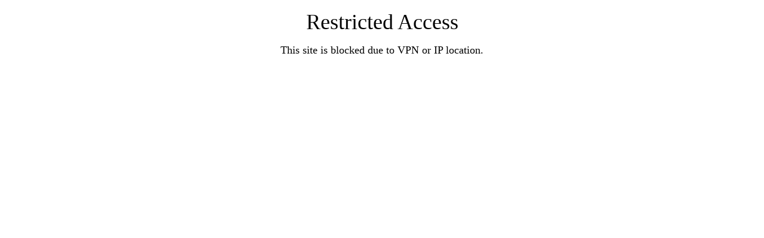

--- FILE ---
content_type: text/html; charset=utf-8
request_url: https://thisbluebird.com/blogs/thisbluebird/stylish-vintage-movie-icons
body_size: 23812
content:
<!doctype html>
<html class="no-js" lang="en" dir="ltr">
<head>
  <meta charset="utf-8">
  <meta http-equiv="X-UA-Compatible" content="IE=edge,chrome=1">
  <meta name="viewport" content="width=device-width,initial-scale=1">
  <meta name="theme-color" content="#000000">
  <link rel="canonical" href="https://thisbluebird.com/blogs/thisbluebird/stylish-vintage-movie-icons">
  <link rel="preconnect" href="https://cdn.shopify.com">
  <link rel="preconnect" href="https://fonts.shopifycdn.com">
  <link rel="dns-prefetch" href="https://productreviews.shopifycdn.com">
  <link rel="dns-prefetch" href="https://ajax.googleapis.com">
  <link rel="dns-prefetch" href="https://maps.googleapis.com">
  <link rel="dns-prefetch" href="https://maps.gstatic.com"><link rel="shortcut icon" href="//thisbluebird.com/cdn/shop/files/black-small-FAVICON-luckypenny_32x32.jpg?v=1613663066" type="image/png" /><title>Stylish Vintage Movie Icons
&ndash; ThisBlueBird
</title>
<meta name="description" content="When it comes to building your vintage fashion wardrobe, it can be hard to figure out where exactly to start. Turning to classic movies is a great way to really nail down the fashion of that decade – it was made during that time! Here are some of our favorite movie fashion icons from four different decades, and how you"><meta property="og:site_name" content="ThisBlueBird">
  <meta property="og:url" content="https://thisbluebird.com/blogs/thisbluebird/stylish-vintage-movie-icons">
  <meta property="og:title" content="Stylish Vintage Movie Icons">
  <meta property="og:type" content="article">
  <meta property="og:description" content="When it comes to building your vintage fashion wardrobe, it can be hard to figure out where exactly to start. Turning to classic movies is a great way to really nail down the fashion of that decade! Here are some of our favorite movie fashion icons from four different eras."><meta property="og:image" content="http://thisbluebird.com/cdn/shop/articles/Stylish_Vintage_Movie_Icons_ThisBlueBird_Blog_Faye_Dunaway_Bonnie_and_Clyde_800x_80f38fdf-8368-4fd8-b2f2-3298bea44fea.jpg?v=1558139646">
    <meta property="og:image:secure_url" content="https://thisbluebird.com/cdn/shop/articles/Stylish_Vintage_Movie_Icons_ThisBlueBird_Blog_Faye_Dunaway_Bonnie_and_Clyde_800x_80f38fdf-8368-4fd8-b2f2-3298bea44fea.jpg?v=1558139646">
    <meta property="og:image:width" content="564">
    <meta property="og:image:height" content="556"><meta name="twitter:site" content="@">
  <meta name="twitter:card" content="summary_large_image">
  <meta name="twitter:title" content="Stylish Vintage Movie Icons">
  <meta name="twitter:description" content="When it comes to building your vintage fashion wardrobe, it can be hard to figure out where exactly to start. Turning to classic movies is a great way to really nail down the fashion of that decade! Here are some of our favorite movie fashion icons from four different eras.">
<style data-shopify>
  

  
  
  
</style><link href="//thisbluebird.com/cdn/shop/t/59/assets/theme.css?v=157839753149743318271699386092" rel="stylesheet" type="text/css" media="all" />
<style data-shopify>:root {
    --typeHeaderPrimary: "system_ui";
    --typeHeaderFallback: -apple-system, 'Segoe UI', Roboto, 'Helvetica Neue', 'Noto Sans', 'Liberation Sans', Arial, sans-serif, 'Apple Color Emoji', 'Segoe UI Emoji', 'Segoe UI Symbol', 'Noto Color Emoji';
    --typeHeaderSize: 38px;
    --typeHeaderWeight: 400;
    --typeHeaderLineHeight: 1;
    --typeHeaderSpacing: 0.025em;

    --typeBasePrimary:"system_ui";
    --typeBaseFallback:-apple-system, 'Segoe UI', Roboto, 'Helvetica Neue', 'Noto Sans', 'Liberation Sans', Arial, sans-serif, 'Apple Color Emoji', 'Segoe UI Emoji', 'Segoe UI Symbol', 'Noto Color Emoji';
    --typeBaseSize: 15px;
    --typeBaseWeight: 400;
    --typeBaseSpacing: 0.025em;
    --typeBaseLineHeight: 1.6;

    --typeCollectionTitle: 24px;

    --iconWeight: 4px;
    --iconLinecaps: miter;

    
      --buttonRadius: 0px;
    

    --colorGridOverlayOpacity: 0.2;
  }

  .placeholder-content {
    background-image: linear-gradient(100deg, #ffffff 40%, #f7f7f7 63%, #ffffff 79%);
  }</style><!-- Added This Line 3/16/22 12:30 PM CST -->
  <!-- MOVE THIS ALONG WITH ANY THEME CHANGE -->    
  <meta name="facebook-domain-verification" content="799iehocqhm36k746441g7nsubf12g" />
  <meta name="google-site-verification" content="VOz9qg6JYhdxAaYbN1bgjlARnDAocQf5w2kN5DC6P9A" />

  <!-- Global site tag (gtag.js) - Google Ads: 961008251 -->
  <script async src="https://www.googletagmanager.com/gtag/js?id=AW-961008251"></script>
  <script>
    window.dataLayer = window.dataLayer || [];
    function gtag(){dataLayer.push(arguments);}
    gtag('js', new Date());

    gtag('config', 'AW-961008251');
  </script>

  <!-- Google tag (gtag.js) -->
<script async src="https://www.googletagmanager.com/gtag/js?id=G-J80S7K4KPW"></script>
<script>
  window.dataLayer = window.dataLayer || [];
  function gtag(){dataLayer.push(arguments);}
  gtag('js', new Date());

  gtag('config', 'G-J80S7K4KPW');
</script>

  <!-- END MOVE THIS -->

  <script>
    document.documentElement.className = document.documentElement.className.replace('no-js', 'js');

    window.theme = window.theme || {};
    theme.routes = {
      home: "/",
      cart: "/cart.js",
      cartPage: "/cart",
      cartAdd: "/cart/add.js",
      cartChange: "/cart/change.js"
    };
    theme.strings = {
      soldOut: "Sold Out",
      unavailable: "Unavailable",
      inStockLabel: "In stock, ready to ship",
      stockLabel: "Low stock - [count] items left",
      willNotShipUntil: "Ready to ship [date]",
      willBeInStockAfter: "Back in stock [date]",
      waitingForStock: "Inventory on the way",
      savePrice: "Save [saved_amount]",
      cartEmpty: "Your cart is currently empty.",
      cartTermsConfirmation: "You must agree with the terms and conditions of sales to check out",
      searchCollections: "Collections:",
      searchPages: "Pages:",
      searchArticles: "Articles:"
    };
    theme.settings = {
      dynamicVariantsEnable: true,
      cartType: "drawer",
      isCustomerTemplate: false,
      moneyFormat: "\u003cspan class=money\u003e${{amount}} USD\u003c\/span\u003e",
      saveType: "percent",
      productImageSize: "portrait",
      productImageCover: false,
      predictiveSearch: true,
      predictiveSearchType: "product,article,page,collection",
      quickView: false,
      themeName: 'Impulse',
      themeVersion: "5.2.1"
    };
  </script>
  
<script> if (window.location.hostname == "tadleyswimmingpool.com") { 
  window.location = "https://thisbluebird.com";
}
  </script>
  
  <script>window.performance && window.performance.mark && window.performance.mark('shopify.content_for_header.start');</script><meta id="shopify-digital-wallet" name="shopify-digital-wallet" content="/705342/digital_wallets/dialog">
<meta name="shopify-checkout-api-token" content="507e38506e714364e906d843ceb7c976">
<meta id="in-context-paypal-metadata" data-shop-id="705342" data-venmo-supported="false" data-environment="production" data-locale="en_US" data-paypal-v4="true" data-currency="USD">
<link rel="alternate" type="application/atom+xml" title="Feed" href="/blogs/thisbluebird.atom" />
<script async="async" src="/checkouts/internal/preloads.js?locale=en-US"></script>
<link rel="preconnect" href="https://shop.app" crossorigin="anonymous">
<script async="async" src="https://shop.app/checkouts/internal/preloads.js?locale=en-US&shop_id=705342" crossorigin="anonymous"></script>
<script id="shopify-features" type="application/json">{"accessToken":"507e38506e714364e906d843ceb7c976","betas":["rich-media-storefront-analytics"],"domain":"thisbluebird.com","predictiveSearch":true,"shopId":705342,"locale":"en"}</script>
<script>var Shopify = Shopify || {};
Shopify.shop = "thisbluebird.myshopify.com";
Shopify.locale = "en";
Shopify.currency = {"active":"USD","rate":"1.0"};
Shopify.country = "US";
Shopify.theme = {"name":"Impulse (Shopify 2.0)","id":128174817453,"schema_name":"Impulse","schema_version":"5.2.1","theme_store_id":857,"role":"main"};
Shopify.theme.handle = "null";
Shopify.theme.style = {"id":null,"handle":null};
Shopify.cdnHost = "thisbluebird.com/cdn";
Shopify.routes = Shopify.routes || {};
Shopify.routes.root = "/";</script>
<script type="module">!function(o){(o.Shopify=o.Shopify||{}).modules=!0}(window);</script>
<script>!function(o){function n(){var o=[];function n(){o.push(Array.prototype.slice.apply(arguments))}return n.q=o,n}var t=o.Shopify=o.Shopify||{};t.loadFeatures=n(),t.autoloadFeatures=n()}(window);</script>
<script>
  window.ShopifyPay = window.ShopifyPay || {};
  window.ShopifyPay.apiHost = "shop.app\/pay";
  window.ShopifyPay.redirectState = null;
</script>
<script id="shop-js-analytics" type="application/json">{"pageType":"article"}</script>
<script defer="defer" async type="module" src="//thisbluebird.com/cdn/shopifycloud/shop-js/modules/v2/client.init-shop-cart-sync_BT-GjEfc.en.esm.js"></script>
<script defer="defer" async type="module" src="//thisbluebird.com/cdn/shopifycloud/shop-js/modules/v2/chunk.common_D58fp_Oc.esm.js"></script>
<script defer="defer" async type="module" src="//thisbluebird.com/cdn/shopifycloud/shop-js/modules/v2/chunk.modal_xMitdFEc.esm.js"></script>
<script type="module">
  await import("//thisbluebird.com/cdn/shopifycloud/shop-js/modules/v2/client.init-shop-cart-sync_BT-GjEfc.en.esm.js");
await import("//thisbluebird.com/cdn/shopifycloud/shop-js/modules/v2/chunk.common_D58fp_Oc.esm.js");
await import("//thisbluebird.com/cdn/shopifycloud/shop-js/modules/v2/chunk.modal_xMitdFEc.esm.js");

  window.Shopify.SignInWithShop?.initShopCartSync?.({"fedCMEnabled":true,"windoidEnabled":true});

</script>
<script>
  window.Shopify = window.Shopify || {};
  if (!window.Shopify.featureAssets) window.Shopify.featureAssets = {};
  window.Shopify.featureAssets['shop-js'] = {"shop-cart-sync":["modules/v2/client.shop-cart-sync_DZOKe7Ll.en.esm.js","modules/v2/chunk.common_D58fp_Oc.esm.js","modules/v2/chunk.modal_xMitdFEc.esm.js"],"init-fed-cm":["modules/v2/client.init-fed-cm_B6oLuCjv.en.esm.js","modules/v2/chunk.common_D58fp_Oc.esm.js","modules/v2/chunk.modal_xMitdFEc.esm.js"],"shop-cash-offers":["modules/v2/client.shop-cash-offers_D2sdYoxE.en.esm.js","modules/v2/chunk.common_D58fp_Oc.esm.js","modules/v2/chunk.modal_xMitdFEc.esm.js"],"shop-login-button":["modules/v2/client.shop-login-button_QeVjl5Y3.en.esm.js","modules/v2/chunk.common_D58fp_Oc.esm.js","modules/v2/chunk.modal_xMitdFEc.esm.js"],"pay-button":["modules/v2/client.pay-button_DXTOsIq6.en.esm.js","modules/v2/chunk.common_D58fp_Oc.esm.js","modules/v2/chunk.modal_xMitdFEc.esm.js"],"shop-button":["modules/v2/client.shop-button_DQZHx9pm.en.esm.js","modules/v2/chunk.common_D58fp_Oc.esm.js","modules/v2/chunk.modal_xMitdFEc.esm.js"],"avatar":["modules/v2/client.avatar_BTnouDA3.en.esm.js"],"init-windoid":["modules/v2/client.init-windoid_CR1B-cfM.en.esm.js","modules/v2/chunk.common_D58fp_Oc.esm.js","modules/v2/chunk.modal_xMitdFEc.esm.js"],"init-shop-for-new-customer-accounts":["modules/v2/client.init-shop-for-new-customer-accounts_C_vY_xzh.en.esm.js","modules/v2/client.shop-login-button_QeVjl5Y3.en.esm.js","modules/v2/chunk.common_D58fp_Oc.esm.js","modules/v2/chunk.modal_xMitdFEc.esm.js"],"init-shop-email-lookup-coordinator":["modules/v2/client.init-shop-email-lookup-coordinator_BI7n9ZSv.en.esm.js","modules/v2/chunk.common_D58fp_Oc.esm.js","modules/v2/chunk.modal_xMitdFEc.esm.js"],"init-shop-cart-sync":["modules/v2/client.init-shop-cart-sync_BT-GjEfc.en.esm.js","modules/v2/chunk.common_D58fp_Oc.esm.js","modules/v2/chunk.modal_xMitdFEc.esm.js"],"shop-toast-manager":["modules/v2/client.shop-toast-manager_DiYdP3xc.en.esm.js","modules/v2/chunk.common_D58fp_Oc.esm.js","modules/v2/chunk.modal_xMitdFEc.esm.js"],"init-customer-accounts":["modules/v2/client.init-customer-accounts_D9ZNqS-Q.en.esm.js","modules/v2/client.shop-login-button_QeVjl5Y3.en.esm.js","modules/v2/chunk.common_D58fp_Oc.esm.js","modules/v2/chunk.modal_xMitdFEc.esm.js"],"init-customer-accounts-sign-up":["modules/v2/client.init-customer-accounts-sign-up_iGw4briv.en.esm.js","modules/v2/client.shop-login-button_QeVjl5Y3.en.esm.js","modules/v2/chunk.common_D58fp_Oc.esm.js","modules/v2/chunk.modal_xMitdFEc.esm.js"],"shop-follow-button":["modules/v2/client.shop-follow-button_CqMgW2wH.en.esm.js","modules/v2/chunk.common_D58fp_Oc.esm.js","modules/v2/chunk.modal_xMitdFEc.esm.js"],"checkout-modal":["modules/v2/client.checkout-modal_xHeaAweL.en.esm.js","modules/v2/chunk.common_D58fp_Oc.esm.js","modules/v2/chunk.modal_xMitdFEc.esm.js"],"shop-login":["modules/v2/client.shop-login_D91U-Q7h.en.esm.js","modules/v2/chunk.common_D58fp_Oc.esm.js","modules/v2/chunk.modal_xMitdFEc.esm.js"],"lead-capture":["modules/v2/client.lead-capture_BJmE1dJe.en.esm.js","modules/v2/chunk.common_D58fp_Oc.esm.js","modules/v2/chunk.modal_xMitdFEc.esm.js"],"payment-terms":["modules/v2/client.payment-terms_Ci9AEqFq.en.esm.js","modules/v2/chunk.common_D58fp_Oc.esm.js","modules/v2/chunk.modal_xMitdFEc.esm.js"]};
</script>
<script>(function() {
  var isLoaded = false;
  function asyncLoad() {
    if (isLoaded) return;
    isLoaded = true;
    var urls = ["https:\/\/app.blocky-app.com\/get_script\/cc8c6cd4a19e11eca8f4e6c9f0855288.js?v=675296\u0026shop=thisbluebird.myshopify.com","\/\/searchserverapi.com\/widgets\/shopify\/init.js?a=7L4y1p2p0b\u0026shop=thisbluebird.myshopify.com","https:\/\/static.klaviyo.com\/onsite\/js\/KpTAee\/klaviyo.js?company_id=KpTAee\u0026shop=thisbluebird.myshopify.com"];
    for (var i = 0; i < urls.length; i++) {
      var s = document.createElement('script');
      s.type = 'text/javascript';
      s.async = true;
      s.src = urls[i];
      var x = document.getElementsByTagName('script')[0];
      x.parentNode.insertBefore(s, x);
    }
  };
  if(window.attachEvent) {
    window.attachEvent('onload', asyncLoad);
  } else {
    window.addEventListener('load', asyncLoad, false);
  }
})();</script>
<script id="__st">var __st={"a":705342,"offset":-21600,"reqid":"e602d2b0-23c0-438e-9b10-e3e348970124-1769233116","pageurl":"thisbluebird.com\/blogs\/thisbluebird\/stylish-vintage-movie-icons","s":"articles-10955620388","u":"ba10fd1957f1","p":"article","rtyp":"article","rid":10955620388};</script>
<script>window.ShopifyPaypalV4VisibilityTracking = true;</script>
<script id="captcha-bootstrap">!function(){'use strict';const t='contact',e='account',n='new_comment',o=[[t,t],['blogs',n],['comments',n],[t,'customer']],c=[[e,'customer_login'],[e,'guest_login'],[e,'recover_customer_password'],[e,'create_customer']],r=t=>t.map((([t,e])=>`form[action*='/${t}']:not([data-nocaptcha='true']) input[name='form_type'][value='${e}']`)).join(','),a=t=>()=>t?[...document.querySelectorAll(t)].map((t=>t.form)):[];function s(){const t=[...o],e=r(t);return a(e)}const i='password',u='form_key',d=['recaptcha-v3-token','g-recaptcha-response','h-captcha-response',i],f=()=>{try{return window.sessionStorage}catch{return}},m='__shopify_v',_=t=>t.elements[u];function p(t,e,n=!1){try{const o=window.sessionStorage,c=JSON.parse(o.getItem(e)),{data:r}=function(t){const{data:e,action:n}=t;return t[m]||n?{data:e,action:n}:{data:t,action:n}}(c);for(const[e,n]of Object.entries(r))t.elements[e]&&(t.elements[e].value=n);n&&o.removeItem(e)}catch(o){console.error('form repopulation failed',{error:o})}}const l='form_type',E='cptcha';function T(t){t.dataset[E]=!0}const w=window,h=w.document,L='Shopify',v='ce_forms',y='captcha';let A=!1;((t,e)=>{const n=(g='f06e6c50-85a8-45c8-87d0-21a2b65856fe',I='https://cdn.shopify.com/shopifycloud/storefront-forms-hcaptcha/ce_storefront_forms_captcha_hcaptcha.v1.5.2.iife.js',D={infoText:'Protected by hCaptcha',privacyText:'Privacy',termsText:'Terms'},(t,e,n)=>{const o=w[L][v],c=o.bindForm;if(c)return c(t,g,e,D).then(n);var r;o.q.push([[t,g,e,D],n]),r=I,A||(h.body.append(Object.assign(h.createElement('script'),{id:'captcha-provider',async:!0,src:r})),A=!0)});var g,I,D;w[L]=w[L]||{},w[L][v]=w[L][v]||{},w[L][v].q=[],w[L][y]=w[L][y]||{},w[L][y].protect=function(t,e){n(t,void 0,e),T(t)},Object.freeze(w[L][y]),function(t,e,n,w,h,L){const[v,y,A,g]=function(t,e,n){const i=e?o:[],u=t?c:[],d=[...i,...u],f=r(d),m=r(i),_=r(d.filter((([t,e])=>n.includes(e))));return[a(f),a(m),a(_),s()]}(w,h,L),I=t=>{const e=t.target;return e instanceof HTMLFormElement?e:e&&e.form},D=t=>v().includes(t);t.addEventListener('submit',(t=>{const e=I(t);if(!e)return;const n=D(e)&&!e.dataset.hcaptchaBound&&!e.dataset.recaptchaBound,o=_(e),c=g().includes(e)&&(!o||!o.value);(n||c)&&t.preventDefault(),c&&!n&&(function(t){try{if(!f())return;!function(t){const e=f();if(!e)return;const n=_(t);if(!n)return;const o=n.value;o&&e.removeItem(o)}(t);const e=Array.from(Array(32),(()=>Math.random().toString(36)[2])).join('');!function(t,e){_(t)||t.append(Object.assign(document.createElement('input'),{type:'hidden',name:u})),t.elements[u].value=e}(t,e),function(t,e){const n=f();if(!n)return;const o=[...t.querySelectorAll(`input[type='${i}']`)].map((({name:t})=>t)),c=[...d,...o],r={};for(const[a,s]of new FormData(t).entries())c.includes(a)||(r[a]=s);n.setItem(e,JSON.stringify({[m]:1,action:t.action,data:r}))}(t,e)}catch(e){console.error('failed to persist form',e)}}(e),e.submit())}));const S=(t,e)=>{t&&!t.dataset[E]&&(n(t,e.some((e=>e===t))),T(t))};for(const o of['focusin','change'])t.addEventListener(o,(t=>{const e=I(t);D(e)&&S(e,y())}));const B=e.get('form_key'),M=e.get(l),P=B&&M;t.addEventListener('DOMContentLoaded',(()=>{const t=y();if(P)for(const e of t)e.elements[l].value===M&&p(e,B);[...new Set([...A(),...v().filter((t=>'true'===t.dataset.shopifyCaptcha))])].forEach((e=>S(e,t)))}))}(h,new URLSearchParams(w.location.search),n,t,e,['guest_login'])})(!0,!0)}();</script>
<script integrity="sha256-4kQ18oKyAcykRKYeNunJcIwy7WH5gtpwJnB7kiuLZ1E=" data-source-attribution="shopify.loadfeatures" defer="defer" src="//thisbluebird.com/cdn/shopifycloud/storefront/assets/storefront/load_feature-a0a9edcb.js" crossorigin="anonymous"></script>
<script crossorigin="anonymous" defer="defer" src="//thisbluebird.com/cdn/shopifycloud/storefront/assets/shopify_pay/storefront-65b4c6d7.js?v=20250812"></script>
<script data-source-attribution="shopify.dynamic_checkout.dynamic.init">var Shopify=Shopify||{};Shopify.PaymentButton=Shopify.PaymentButton||{isStorefrontPortableWallets:!0,init:function(){window.Shopify.PaymentButton.init=function(){};var t=document.createElement("script");t.src="https://thisbluebird.com/cdn/shopifycloud/portable-wallets/latest/portable-wallets.en.js",t.type="module",document.head.appendChild(t)}};
</script>
<script data-source-attribution="shopify.dynamic_checkout.buyer_consent">
  function portableWalletsHideBuyerConsent(e){var t=document.getElementById("shopify-buyer-consent"),n=document.getElementById("shopify-subscription-policy-button");t&&n&&(t.classList.add("hidden"),t.setAttribute("aria-hidden","true"),n.removeEventListener("click",e))}function portableWalletsShowBuyerConsent(e){var t=document.getElementById("shopify-buyer-consent"),n=document.getElementById("shopify-subscription-policy-button");t&&n&&(t.classList.remove("hidden"),t.removeAttribute("aria-hidden"),n.addEventListener("click",e))}window.Shopify?.PaymentButton&&(window.Shopify.PaymentButton.hideBuyerConsent=portableWalletsHideBuyerConsent,window.Shopify.PaymentButton.showBuyerConsent=portableWalletsShowBuyerConsent);
</script>
<script data-source-attribution="shopify.dynamic_checkout.cart.bootstrap">document.addEventListener("DOMContentLoaded",(function(){function t(){return document.querySelector("shopify-accelerated-checkout-cart, shopify-accelerated-checkout")}if(t())Shopify.PaymentButton.init();else{new MutationObserver((function(e,n){t()&&(Shopify.PaymentButton.init(),n.disconnect())})).observe(document.body,{childList:!0,subtree:!0})}}));
</script>
<link id="shopify-accelerated-checkout-styles" rel="stylesheet" media="screen" href="https://thisbluebird.com/cdn/shopifycloud/portable-wallets/latest/accelerated-checkout-backwards-compat.css" crossorigin="anonymous">
<style id="shopify-accelerated-checkout-cart">
        #shopify-buyer-consent {
  margin-top: 1em;
  display: inline-block;
  width: 100%;
}

#shopify-buyer-consent.hidden {
  display: none;
}

#shopify-subscription-policy-button {
  background: none;
  border: none;
  padding: 0;
  text-decoration: underline;
  font-size: inherit;
  cursor: pointer;
}

#shopify-subscription-policy-button::before {
  box-shadow: none;
}

      </style>

<script>window.performance && window.performance.mark && window.performance.mark('shopify.content_for_header.end');</script>

  <script src="//thisbluebird.com/cdn/shop/t/59/assets/vendor-scripts-v10.js" defer="defer"></script><link rel="preload" as="style" href="//thisbluebird.com/cdn/shop/t/59/assets/currency-flags.css" onload="this.onload=null;this.rel='stylesheet'">
    <link rel="stylesheet" href="//thisbluebird.com/cdn/shop/t/59/assets/currency-flags.css"><script src="//thisbluebird.com/cdn/shop/t/59/assets/theme.js?v=45842610160562001071647454416" defer="defer"></script><link href="https://monorail-edge.shopifysvc.com" rel="dns-prefetch">
<script>(function(){if ("sendBeacon" in navigator && "performance" in window) {try {var session_token_from_headers = performance.getEntriesByType('navigation')[0].serverTiming.find(x => x.name == '_s').description;} catch {var session_token_from_headers = undefined;}var session_cookie_matches = document.cookie.match(/_shopify_s=([^;]*)/);var session_token_from_cookie = session_cookie_matches && session_cookie_matches.length === 2 ? session_cookie_matches[1] : "";var session_token = session_token_from_headers || session_token_from_cookie || "";function handle_abandonment_event(e) {var entries = performance.getEntries().filter(function(entry) {return /monorail-edge.shopifysvc.com/.test(entry.name);});if (!window.abandonment_tracked && entries.length === 0) {window.abandonment_tracked = true;var currentMs = Date.now();var navigation_start = performance.timing.navigationStart;var payload = {shop_id: 705342,url: window.location.href,navigation_start,duration: currentMs - navigation_start,session_token,page_type: "article"};window.navigator.sendBeacon("https://monorail-edge.shopifysvc.com/v1/produce", JSON.stringify({schema_id: "online_store_buyer_site_abandonment/1.1",payload: payload,metadata: {event_created_at_ms: currentMs,event_sent_at_ms: currentMs}}));}}window.addEventListener('pagehide', handle_abandonment_event);}}());</script>
<script id="web-pixels-manager-setup">(function e(e,d,r,n,o){if(void 0===o&&(o={}),!Boolean(null===(a=null===(i=window.Shopify)||void 0===i?void 0:i.analytics)||void 0===a?void 0:a.replayQueue)){var i,a;window.Shopify=window.Shopify||{};var t=window.Shopify;t.analytics=t.analytics||{};var s=t.analytics;s.replayQueue=[],s.publish=function(e,d,r){return s.replayQueue.push([e,d,r]),!0};try{self.performance.mark("wpm:start")}catch(e){}var l=function(){var e={modern:/Edge?\/(1{2}[4-9]|1[2-9]\d|[2-9]\d{2}|\d{4,})\.\d+(\.\d+|)|Firefox\/(1{2}[4-9]|1[2-9]\d|[2-9]\d{2}|\d{4,})\.\d+(\.\d+|)|Chrom(ium|e)\/(9{2}|\d{3,})\.\d+(\.\d+|)|(Maci|X1{2}).+ Version\/(15\.\d+|(1[6-9]|[2-9]\d|\d{3,})\.\d+)([,.]\d+|)( \(\w+\)|)( Mobile\/\w+|) Safari\/|Chrome.+OPR\/(9{2}|\d{3,})\.\d+\.\d+|(CPU[ +]OS|iPhone[ +]OS|CPU[ +]iPhone|CPU IPhone OS|CPU iPad OS)[ +]+(15[._]\d+|(1[6-9]|[2-9]\d|\d{3,})[._]\d+)([._]\d+|)|Android:?[ /-](13[3-9]|1[4-9]\d|[2-9]\d{2}|\d{4,})(\.\d+|)(\.\d+|)|Android.+Firefox\/(13[5-9]|1[4-9]\d|[2-9]\d{2}|\d{4,})\.\d+(\.\d+|)|Android.+Chrom(ium|e)\/(13[3-9]|1[4-9]\d|[2-9]\d{2}|\d{4,})\.\d+(\.\d+|)|SamsungBrowser\/([2-9]\d|\d{3,})\.\d+/,legacy:/Edge?\/(1[6-9]|[2-9]\d|\d{3,})\.\d+(\.\d+|)|Firefox\/(5[4-9]|[6-9]\d|\d{3,})\.\d+(\.\d+|)|Chrom(ium|e)\/(5[1-9]|[6-9]\d|\d{3,})\.\d+(\.\d+|)([\d.]+$|.*Safari\/(?![\d.]+ Edge\/[\d.]+$))|(Maci|X1{2}).+ Version\/(10\.\d+|(1[1-9]|[2-9]\d|\d{3,})\.\d+)([,.]\d+|)( \(\w+\)|)( Mobile\/\w+|) Safari\/|Chrome.+OPR\/(3[89]|[4-9]\d|\d{3,})\.\d+\.\d+|(CPU[ +]OS|iPhone[ +]OS|CPU[ +]iPhone|CPU IPhone OS|CPU iPad OS)[ +]+(10[._]\d+|(1[1-9]|[2-9]\d|\d{3,})[._]\d+)([._]\d+|)|Android:?[ /-](13[3-9]|1[4-9]\d|[2-9]\d{2}|\d{4,})(\.\d+|)(\.\d+|)|Mobile Safari.+OPR\/([89]\d|\d{3,})\.\d+\.\d+|Android.+Firefox\/(13[5-9]|1[4-9]\d|[2-9]\d{2}|\d{4,})\.\d+(\.\d+|)|Android.+Chrom(ium|e)\/(13[3-9]|1[4-9]\d|[2-9]\d{2}|\d{4,})\.\d+(\.\d+|)|Android.+(UC? ?Browser|UCWEB|U3)[ /]?(15\.([5-9]|\d{2,})|(1[6-9]|[2-9]\d|\d{3,})\.\d+)\.\d+|SamsungBrowser\/(5\.\d+|([6-9]|\d{2,})\.\d+)|Android.+MQ{2}Browser\/(14(\.(9|\d{2,})|)|(1[5-9]|[2-9]\d|\d{3,})(\.\d+|))(\.\d+|)|K[Aa][Ii]OS\/(3\.\d+|([4-9]|\d{2,})\.\d+)(\.\d+|)/},d=e.modern,r=e.legacy,n=navigator.userAgent;return n.match(d)?"modern":n.match(r)?"legacy":"unknown"}(),u="modern"===l?"modern":"legacy",c=(null!=n?n:{modern:"",legacy:""})[u],f=function(e){return[e.baseUrl,"/wpm","/b",e.hashVersion,"modern"===e.buildTarget?"m":"l",".js"].join("")}({baseUrl:d,hashVersion:r,buildTarget:u}),m=function(e){var d=e.version,r=e.bundleTarget,n=e.surface,o=e.pageUrl,i=e.monorailEndpoint;return{emit:function(e){var a=e.status,t=e.errorMsg,s=(new Date).getTime(),l=JSON.stringify({metadata:{event_sent_at_ms:s},events:[{schema_id:"web_pixels_manager_load/3.1",payload:{version:d,bundle_target:r,page_url:o,status:a,surface:n,error_msg:t},metadata:{event_created_at_ms:s}}]});if(!i)return console&&console.warn&&console.warn("[Web Pixels Manager] No Monorail endpoint provided, skipping logging."),!1;try{return self.navigator.sendBeacon.bind(self.navigator)(i,l)}catch(e){}var u=new XMLHttpRequest;try{return u.open("POST",i,!0),u.setRequestHeader("Content-Type","text/plain"),u.send(l),!0}catch(e){return console&&console.warn&&console.warn("[Web Pixels Manager] Got an unhandled error while logging to Monorail."),!1}}}}({version:r,bundleTarget:l,surface:e.surface,pageUrl:self.location.href,monorailEndpoint:e.monorailEndpoint});try{o.browserTarget=l,function(e){var d=e.src,r=e.async,n=void 0===r||r,o=e.onload,i=e.onerror,a=e.sri,t=e.scriptDataAttributes,s=void 0===t?{}:t,l=document.createElement("script"),u=document.querySelector("head"),c=document.querySelector("body");if(l.async=n,l.src=d,a&&(l.integrity=a,l.crossOrigin="anonymous"),s)for(var f in s)if(Object.prototype.hasOwnProperty.call(s,f))try{l.dataset[f]=s[f]}catch(e){}if(o&&l.addEventListener("load",o),i&&l.addEventListener("error",i),u)u.appendChild(l);else{if(!c)throw new Error("Did not find a head or body element to append the script");c.appendChild(l)}}({src:f,async:!0,onload:function(){if(!function(){var e,d;return Boolean(null===(d=null===(e=window.Shopify)||void 0===e?void 0:e.analytics)||void 0===d?void 0:d.initialized)}()){var d=window.webPixelsManager.init(e)||void 0;if(d){var r=window.Shopify.analytics;r.replayQueue.forEach((function(e){var r=e[0],n=e[1],o=e[2];d.publishCustomEvent(r,n,o)})),r.replayQueue=[],r.publish=d.publishCustomEvent,r.visitor=d.visitor,r.initialized=!0}}},onerror:function(){return m.emit({status:"failed",errorMsg:"".concat(f," has failed to load")})},sri:function(e){var d=/^sha384-[A-Za-z0-9+/=]+$/;return"string"==typeof e&&d.test(e)}(c)?c:"",scriptDataAttributes:o}),m.emit({status:"loading"})}catch(e){m.emit({status:"failed",errorMsg:(null==e?void 0:e.message)||"Unknown error"})}}})({shopId: 705342,storefrontBaseUrl: "https://thisbluebird.com",extensionsBaseUrl: "https://extensions.shopifycdn.com/cdn/shopifycloud/web-pixels-manager",monorailEndpoint: "https://monorail-edge.shopifysvc.com/unstable/produce_batch",surface: "storefront-renderer",enabledBetaFlags: ["2dca8a86"],webPixelsConfigList: [{"id":"1775894701","configuration":"{\"accountID\":\"KpTAee\",\"webPixelConfig\":\"eyJlbmFibGVBZGRlZFRvQ2FydEV2ZW50cyI6IHRydWV9\"}","eventPayloadVersion":"v1","runtimeContext":"STRICT","scriptVersion":"524f6c1ee37bacdca7657a665bdca589","type":"APP","apiClientId":123074,"privacyPurposes":["ANALYTICS","MARKETING"],"dataSharingAdjustments":{"protectedCustomerApprovalScopes":["read_customer_address","read_customer_email","read_customer_name","read_customer_personal_data","read_customer_phone"]}},{"id":"1697185965","configuration":"{\"shop_url\": \"thisbluebird.myshopify.com\", \"backend_url\": \"https:\/\/app.blocky-app.com\/record_cart_ip\"}","eventPayloadVersion":"v1","runtimeContext":"STRICT","scriptVersion":"d6e6029302e4ac223de324212a5f8c26","type":"APP","apiClientId":5096093,"privacyPurposes":["ANALYTICS","MARKETING","SALE_OF_DATA"],"dataSharingAdjustments":{"protectedCustomerApprovalScopes":["read_customer_address","read_customer_email","read_customer_name","read_customer_personal_data","read_customer_phone"]}},{"id":"496304301","configuration":"{\"config\":\"{\\\"pixel_id\\\":\\\"G-J80S7K4KPW\\\",\\\"gtag_events\\\":[{\\\"type\\\":\\\"begin_checkout\\\",\\\"action_label\\\":[\\\"G-J80S7K4KPW\\\",\\\"AW-961008251\\\/v9DpCI6q_-YZEPukn8oD\\\"]},{\\\"type\\\":\\\"search\\\",\\\"action_label\\\":[\\\"G-J80S7K4KPW\\\",\\\"AW-961008251\\\/f9uECIiq_-YZEPukn8oD\\\"]},{\\\"type\\\":\\\"view_item\\\",\\\"action_label\\\":[\\\"G-J80S7K4KPW\\\",\\\"AW-961008251\\\/0chsCIWq_-YZEPukn8oD\\\"]},{\\\"type\\\":\\\"purchase\\\",\\\"action_label\\\":[\\\"G-J80S7K4KPW\\\",\\\"AW-961008251\\\/0S05CP-p_-YZEPukn8oD\\\"]},{\\\"type\\\":\\\"page_view\\\",\\\"action_label\\\":[\\\"G-J80S7K4KPW\\\",\\\"AW-961008251\\\/huCVCIKq_-YZEPukn8oD\\\"]},{\\\"type\\\":\\\"add_payment_info\\\",\\\"action_label\\\":[\\\"G-J80S7K4KPW\\\",\\\"AW-961008251\\\/yq1nCJGq_-YZEPukn8oD\\\"]},{\\\"type\\\":\\\"add_to_cart\\\",\\\"action_label\\\":[\\\"G-J80S7K4KPW\\\",\\\"AW-961008251\\\/8DNTCIuq_-YZEPukn8oD\\\"]}],\\\"enable_monitoring_mode\\\":false}\"}","eventPayloadVersion":"v1","runtimeContext":"OPEN","scriptVersion":"b2a88bafab3e21179ed38636efcd8a93","type":"APP","apiClientId":1780363,"privacyPurposes":[],"dataSharingAdjustments":{"protectedCustomerApprovalScopes":["read_customer_address","read_customer_email","read_customer_name","read_customer_personal_data","read_customer_phone"]}},{"id":"145850541","configuration":"{\"pixel_id\":\"1755006458081129\",\"pixel_type\":\"facebook_pixel\",\"metaapp_system_user_token\":\"-\"}","eventPayloadVersion":"v1","runtimeContext":"OPEN","scriptVersion":"ca16bc87fe92b6042fbaa3acc2fbdaa6","type":"APP","apiClientId":2329312,"privacyPurposes":["ANALYTICS","MARKETING","SALE_OF_DATA"],"dataSharingAdjustments":{"protectedCustomerApprovalScopes":["read_customer_address","read_customer_email","read_customer_name","read_customer_personal_data","read_customer_phone"]}},{"id":"32080045","configuration":"{\"apiKey\":\"7L4y1p2p0b\", \"host\":\"searchserverapi.com\"}","eventPayloadVersion":"v1","runtimeContext":"STRICT","scriptVersion":"5559ea45e47b67d15b30b79e7c6719da","type":"APP","apiClientId":578825,"privacyPurposes":["ANALYTICS"],"dataSharingAdjustments":{"protectedCustomerApprovalScopes":["read_customer_personal_data"]}},{"id":"shopify-app-pixel","configuration":"{}","eventPayloadVersion":"v1","runtimeContext":"STRICT","scriptVersion":"0450","apiClientId":"shopify-pixel","type":"APP","privacyPurposes":["ANALYTICS","MARKETING"]},{"id":"shopify-custom-pixel","eventPayloadVersion":"v1","runtimeContext":"LAX","scriptVersion":"0450","apiClientId":"shopify-pixel","type":"CUSTOM","privacyPurposes":["ANALYTICS","MARKETING"]}],isMerchantRequest: false,initData: {"shop":{"name":"ThisBlueBird","paymentSettings":{"currencyCode":"USD"},"myshopifyDomain":"thisbluebird.myshopify.com","countryCode":"US","storefrontUrl":"https:\/\/thisbluebird.com"},"customer":null,"cart":null,"checkout":null,"productVariants":[],"purchasingCompany":null},},"https://thisbluebird.com/cdn","fcfee988w5aeb613cpc8e4bc33m6693e112",{"modern":"","legacy":""},{"shopId":"705342","storefrontBaseUrl":"https:\/\/thisbluebird.com","extensionBaseUrl":"https:\/\/extensions.shopifycdn.com\/cdn\/shopifycloud\/web-pixels-manager","surface":"storefront-renderer","enabledBetaFlags":"[\"2dca8a86\"]","isMerchantRequest":"false","hashVersion":"fcfee988w5aeb613cpc8e4bc33m6693e112","publish":"custom","events":"[[\"page_viewed\",{}]]"});</script><script>
  window.ShopifyAnalytics = window.ShopifyAnalytics || {};
  window.ShopifyAnalytics.meta = window.ShopifyAnalytics.meta || {};
  window.ShopifyAnalytics.meta.currency = 'USD';
  var meta = {"page":{"pageType":"article","resourceType":"article","resourceId":10955620388,"requestId":"e602d2b0-23c0-438e-9b10-e3e348970124-1769233116"}};
  for (var attr in meta) {
    window.ShopifyAnalytics.meta[attr] = meta[attr];
  }
</script>
<script class="analytics">
  (function () {
    var customDocumentWrite = function(content) {
      var jquery = null;

      if (window.jQuery) {
        jquery = window.jQuery;
      } else if (window.Checkout && window.Checkout.$) {
        jquery = window.Checkout.$;
      }

      if (jquery) {
        jquery('body').append(content);
      }
    };

    var hasLoggedConversion = function(token) {
      if (token) {
        return document.cookie.indexOf('loggedConversion=' + token) !== -1;
      }
      return false;
    }

    var setCookieIfConversion = function(token) {
      if (token) {
        var twoMonthsFromNow = new Date(Date.now());
        twoMonthsFromNow.setMonth(twoMonthsFromNow.getMonth() + 2);

        document.cookie = 'loggedConversion=' + token + '; expires=' + twoMonthsFromNow;
      }
    }

    var trekkie = window.ShopifyAnalytics.lib = window.trekkie = window.trekkie || [];
    if (trekkie.integrations) {
      return;
    }
    trekkie.methods = [
      'identify',
      'page',
      'ready',
      'track',
      'trackForm',
      'trackLink'
    ];
    trekkie.factory = function(method) {
      return function() {
        var args = Array.prototype.slice.call(arguments);
        args.unshift(method);
        trekkie.push(args);
        return trekkie;
      };
    };
    for (var i = 0; i < trekkie.methods.length; i++) {
      var key = trekkie.methods[i];
      trekkie[key] = trekkie.factory(key);
    }
    trekkie.load = function(config) {
      trekkie.config = config || {};
      trekkie.config.initialDocumentCookie = document.cookie;
      var first = document.getElementsByTagName('script')[0];
      var script = document.createElement('script');
      script.type = 'text/javascript';
      script.onerror = function(e) {
        var scriptFallback = document.createElement('script');
        scriptFallback.type = 'text/javascript';
        scriptFallback.onerror = function(error) {
                var Monorail = {
      produce: function produce(monorailDomain, schemaId, payload) {
        var currentMs = new Date().getTime();
        var event = {
          schema_id: schemaId,
          payload: payload,
          metadata: {
            event_created_at_ms: currentMs,
            event_sent_at_ms: currentMs
          }
        };
        return Monorail.sendRequest("https://" + monorailDomain + "/v1/produce", JSON.stringify(event));
      },
      sendRequest: function sendRequest(endpointUrl, payload) {
        // Try the sendBeacon API
        if (window && window.navigator && typeof window.navigator.sendBeacon === 'function' && typeof window.Blob === 'function' && !Monorail.isIos12()) {
          var blobData = new window.Blob([payload], {
            type: 'text/plain'
          });

          if (window.navigator.sendBeacon(endpointUrl, blobData)) {
            return true;
          } // sendBeacon was not successful

        } // XHR beacon

        var xhr = new XMLHttpRequest();

        try {
          xhr.open('POST', endpointUrl);
          xhr.setRequestHeader('Content-Type', 'text/plain');
          xhr.send(payload);
        } catch (e) {
          console.log(e);
        }

        return false;
      },
      isIos12: function isIos12() {
        return window.navigator.userAgent.lastIndexOf('iPhone; CPU iPhone OS 12_') !== -1 || window.navigator.userAgent.lastIndexOf('iPad; CPU OS 12_') !== -1;
      }
    };
    Monorail.produce('monorail-edge.shopifysvc.com',
      'trekkie_storefront_load_errors/1.1',
      {shop_id: 705342,
      theme_id: 128174817453,
      app_name: "storefront",
      context_url: window.location.href,
      source_url: "//thisbluebird.com/cdn/s/trekkie.storefront.8d95595f799fbf7e1d32231b9a28fd43b70c67d3.min.js"});

        };
        scriptFallback.async = true;
        scriptFallback.src = '//thisbluebird.com/cdn/s/trekkie.storefront.8d95595f799fbf7e1d32231b9a28fd43b70c67d3.min.js';
        first.parentNode.insertBefore(scriptFallback, first);
      };
      script.async = true;
      script.src = '//thisbluebird.com/cdn/s/trekkie.storefront.8d95595f799fbf7e1d32231b9a28fd43b70c67d3.min.js';
      first.parentNode.insertBefore(script, first);
    };
    trekkie.load(
      {"Trekkie":{"appName":"storefront","development":false,"defaultAttributes":{"shopId":705342,"isMerchantRequest":null,"themeId":128174817453,"themeCityHash":"17570276772801282191","contentLanguage":"en","currency":"USD","eventMetadataId":"857d5758-94dd-4800-9914-c4537a26659d"},"isServerSideCookieWritingEnabled":true,"monorailRegion":"shop_domain","enabledBetaFlags":["65f19447"]},"Session Attribution":{},"S2S":{"facebookCapiEnabled":true,"source":"trekkie-storefront-renderer","apiClientId":580111}}
    );

    var loaded = false;
    trekkie.ready(function() {
      if (loaded) return;
      loaded = true;

      window.ShopifyAnalytics.lib = window.trekkie;

      var originalDocumentWrite = document.write;
      document.write = customDocumentWrite;
      try { window.ShopifyAnalytics.merchantGoogleAnalytics.call(this); } catch(error) {};
      document.write = originalDocumentWrite;

      window.ShopifyAnalytics.lib.page(null,{"pageType":"article","resourceType":"article","resourceId":10955620388,"requestId":"e602d2b0-23c0-438e-9b10-e3e348970124-1769233116","shopifyEmitted":true});

      var match = window.location.pathname.match(/checkouts\/(.+)\/(thank_you|post_purchase)/)
      var token = match? match[1]: undefined;
      if (!hasLoggedConversion(token)) {
        setCookieIfConversion(token);
        
      }
    });


        var eventsListenerScript = document.createElement('script');
        eventsListenerScript.async = true;
        eventsListenerScript.src = "//thisbluebird.com/cdn/shopifycloud/storefront/assets/shop_events_listener-3da45d37.js";
        document.getElementsByTagName('head')[0].appendChild(eventsListenerScript);

})();</script>
  <script>
  if (!window.ga || (window.ga && typeof window.ga !== 'function')) {
    window.ga = function ga() {
      (window.ga.q = window.ga.q || []).push(arguments);
      if (window.Shopify && window.Shopify.analytics && typeof window.Shopify.analytics.publish === 'function') {
        window.Shopify.analytics.publish("ga_stub_called", {}, {sendTo: "google_osp_migration"});
      }
      console.error("Shopify's Google Analytics stub called with:", Array.from(arguments), "\nSee https://help.shopify.com/manual/promoting-marketing/pixels/pixel-migration#google for more information.");
    };
    if (window.Shopify && window.Shopify.analytics && typeof window.Shopify.analytics.publish === 'function') {
      window.Shopify.analytics.publish("ga_stub_initialized", {}, {sendTo: "google_osp_migration"});
    }
  }
</script>
<script
  defer
  src="https://thisbluebird.com/cdn/shopifycloud/perf-kit/shopify-perf-kit-3.0.4.min.js"
  data-application="storefront-renderer"
  data-shop-id="705342"
  data-render-region="gcp-us-east1"
  data-page-type="article"
  data-theme-instance-id="128174817453"
  data-theme-name="Impulse"
  data-theme-version="5.2.1"
  data-monorail-region="shop_domain"
  data-resource-timing-sampling-rate="10"
  data-shs="true"
  data-shs-beacon="true"
  data-shs-export-with-fetch="true"
  data-shs-logs-sample-rate="1"
  data-shs-beacon-endpoint="https://thisbluebird.com/api/collect"
></script>
</head>

<body class="template-article" data-center-text="false" data-button_style="square" data-type_header_capitalize="false" data-type_headers_align_text="false" data-type_product_capitalize="false" data-swatch_style="round" >

  <a class="in-page-link visually-hidden skip-link" href="#MainContent">Skip to content</a>

  <div id="PageContainer" class="page-container">
    <div class="transition-body"><div id="shopify-section-header" class="shopify-section">

<div id="NavDrawer" class="drawer drawer--right">
  <div class="drawer__contents">
    <div class="drawer__fixed-header">
      <div class="drawer__header appear-animation appear-delay-1">
        <div class="h2 drawer__title"></div>
        <div class="drawer__close">
          <button type="button" class="drawer__close-button js-drawer-close">
            <svg aria-hidden="true" focusable="false" role="presentation" class="icon icon-close" viewBox="0 0 64 64"><path d="M19 17.61l27.12 27.13m0-27.12L19 44.74"/></svg>
            <span class="icon__fallback-text">Close menu</span>
          </button>
        </div>
      </div>
    </div>
    <div class="drawer__scrollable">
      <ul class="mobile-nav" role="navigation" aria-label="Primary"><li class="mobile-nav__item appear-animation appear-delay-2"><a href="/collections/hot-list" class="mobile-nav__link mobile-nav__link--top-level">Hot List</a></li><li class="mobile-nav__item appear-animation appear-delay-3"><div class="mobile-nav__has-sublist"><a href="/"
                    class="mobile-nav__link mobile-nav__link--top-level"
                    id="Label-2"
                    >
                    Shop Vintage
                  </a>
                  <div class="mobile-nav__toggle">
                    <button type="button"
                      aria-controls="Linklist-2"
                      aria-labelledby="Label-2"
                      class="collapsible-trigger collapsible--auto-height"><span class="collapsible-trigger__icon collapsible-trigger__icon--open" role="presentation">
  <svg aria-hidden="true" focusable="false" role="presentation" class="icon icon--wide icon-chevron-down" viewBox="0 0 28 16"><path d="M1.57 1.59l12.76 12.77L27.1 1.59" stroke-width="2" stroke="#000" fill="none" fill-rule="evenodd"/></svg>
</span>
</button>
                  </div></div><div id="Linklist-2"
                class="mobile-nav__sublist collapsible-content collapsible-content--all"
                >
                <div class="collapsible-content__inner">
                  <ul class="mobile-nav__sublist"><li class="mobile-nav__item">
                        <div class="mobile-nav__child-item"><a href="/collections/vintage-kimonos"
                              class="mobile-nav__link"
                              id="Sublabel-collections-vintage-kimonos1"
                              >
                              Vintage Kimonos
                            </a></div></li><li class="mobile-nav__item">
                        <div class="mobile-nav__child-item"><a href="/collections/kimono-cardigans"
                              class="mobile-nav__link"
                              id="Sublabel-collections-kimono-cardigans2"
                              >
                              Vintage Kimono Cardigans
                            </a></div></li><li class="mobile-nav__item">
                        <div class="mobile-nav__child-item"><a href="/collections/vintage-dresses"
                              class="mobile-nav__link"
                              id="Sublabel-collections-vintage-dresses3"
                              >
                              Vintage Dresses
                            </a></div></li><li class="mobile-nav__item">
                        <div class="mobile-nav__child-item"><a href="/collections/vintage-tops-blouses-tees-shirts-sweaters"
                              class="mobile-nav__link"
                              id="Sublabel-collections-vintage-tops-blouses-tees-shirts-sweaters4"
                              >
                              Vintage Tops &amp; Sweaters
                            </a></div></li><li class="mobile-nav__item">
                        <div class="mobile-nav__child-item"><a href="/collections/vintage-pants-shorts-jumpsuits-rompers-skirts"
                              class="mobile-nav__link"
                              id="Sublabel-collections-vintage-pants-shorts-jumpsuits-rompers-skirts5"
                              >
                              Vintage Skirts, Pants, Jumpsuits
                            </a></div></li><li class="mobile-nav__item">
                        <div class="mobile-nav__child-item"><a href="/collections/vintage-loungewear"
                              class="mobile-nav__link"
                              id="Sublabel-collections-vintage-loungewear6"
                              >
                              Vintage Loungewear
                            </a></div></li><li class="mobile-nav__item">
                        <div class="mobile-nav__child-item"><a href="/collections/vintage-coats-and-jackets"
                              class="mobile-nav__link"
                              id="Sublabel-collections-vintage-coats-and-jackets7"
                              >
                              Vintage Coats &amp; Jackets
                            </a></div></li><li class="mobile-nav__item">
                        <div class="mobile-nav__child-item"><a href="/collections/vintage-bags-purses-jewelry-accessories"
                              class="mobile-nav__link"
                              id="Sublabel-collections-vintage-bags-purses-jewelry-accessories8"
                              >
                              Vintage Bags &amp; Accessories
                            </a></div></li><li class="mobile-nav__item">
                        <div class="mobile-nav__child-item"><a href="/collections/sale"
                              class="mobile-nav__link"
                              id="Sublabel-collections-sale9"
                              >
                              Clearance
                            </a></div></li></ul>
                </div>
              </div></li><li class="mobile-nav__item appear-animation appear-delay-4"><div class="mobile-nav__has-sublist"><a href="/collections/resort-wear"
                    class="mobile-nav__link mobile-nav__link--top-level"
                    id="Label-collections-resort-wear3"
                    >
                    Shop Modern
                  </a>
                  <div class="mobile-nav__toggle">
                    <button type="button"
                      aria-controls="Linklist-collections-resort-wear3"
                      aria-labelledby="Label-collections-resort-wear3"
                      class="collapsible-trigger collapsible--auto-height"><span class="collapsible-trigger__icon collapsible-trigger__icon--open" role="presentation">
  <svg aria-hidden="true" focusable="false" role="presentation" class="icon icon--wide icon-chevron-down" viewBox="0 0 28 16"><path d="M1.57 1.59l12.76 12.77L27.1 1.59" stroke-width="2" stroke="#000" fill="none" fill-rule="evenodd"/></svg>
</span>
</button>
                  </div></div><div id="Linklist-collections-resort-wear3"
                class="mobile-nav__sublist collapsible-content collapsible-content--all"
                >
                <div class="collapsible-content__inner">
                  <ul class="mobile-nav__sublist"><li class="mobile-nav__item">
                        <div class="mobile-nav__child-item"><a href="/collections/kimonos-dusters"
                              class="mobile-nav__link"
                              id="Sublabel-collections-kimonos-dusters1"
                              >
                              Kimonos &amp; Dusters
                            </a></div></li><li class="mobile-nav__item">
                        <div class="mobile-nav__child-item"><a href="/collections/dresses-tops"
                              class="mobile-nav__link"
                              id="Sublabel-collections-dresses-tops2"
                              >
                              Dresses, Tops &amp; Skirts
                            </a></div></li><li class="mobile-nav__item">
                        <div class="mobile-nav__child-item"><a href="/collections/vintage-jewelry-necklace-earrings"
                              class="mobile-nav__link"
                              id="Sublabel-collections-vintage-jewelry-necklace-earrings3"
                              >
                              Jewelry
                            </a></div></li><li class="mobile-nav__item">
                        <div class="mobile-nav__child-item"><a href="/collections/accessories"
                              class="mobile-nav__link"
                              id="Sublabel-collections-accessories4"
                              >
                              Accessories
                            </a></div></li><li class="mobile-nav__item">
                        <div class="mobile-nav__child-item"><a href="/collections/modern-vintage-clothing"
                              class="mobile-nav__link"
                              id="Sublabel-collections-modern-vintage-clothing5"
                              >
                              Embroidered Jackets
                            </a></div></li></ul>
                </div>
              </div></li><li class="mobile-nav__item appear-animation appear-delay-5"><div class="mobile-nav__has-sublist"><a href="/"
                    class="mobile-nav__link mobile-nav__link--top-level"
                    id="Label-4"
                    >
                    Shop Decor
                  </a>
                  <div class="mobile-nav__toggle">
                    <button type="button"
                      aria-controls="Linklist-4"
                      aria-labelledby="Label-4"
                      class="collapsible-trigger collapsible--auto-height"><span class="collapsible-trigger__icon collapsible-trigger__icon--open" role="presentation">
  <svg aria-hidden="true" focusable="false" role="presentation" class="icon icon--wide icon-chevron-down" viewBox="0 0 28 16"><path d="M1.57 1.59l12.76 12.77L27.1 1.59" stroke-width="2" stroke="#000" fill="none" fill-rule="evenodd"/></svg>
</span>
</button>
                  </div></div><div id="Linklist-4"
                class="mobile-nav__sublist collapsible-content collapsible-content--all"
                >
                <div class="collapsible-content__inner">
                  <ul class="mobile-nav__sublist"><li class="mobile-nav__item">
                        <div class="mobile-nav__child-item"><a href="/collections/fine-art-prints"
                              class="mobile-nav__link"
                              id="Sublabel-collections-fine-art-prints1"
                              >
                              Fine Art Prints
                            </a></div></li><li class="mobile-nav__item">
                        <div class="mobile-nav__child-item"><a href="/collections/recycled-glass-beads"
                              class="mobile-nav__link"
                              id="Sublabel-collections-recycled-glass-beads2"
                              >
                              Recycled Glass Beads
                            </a></div></li><li class="mobile-nav__item">
                        <div class="mobile-nav__child-item"><a href="/collections/crystals"
                              class="mobile-nav__link"
                              id="Sublabel-collections-crystals3"
                              >
                              Crystals
                            </a></div></li></ul>
                </div>
              </div></li><li class="mobile-nav__item appear-animation appear-delay-6"><a href="/pages/modern-vintage-clothing-kimonos" class="mobile-nav__link mobile-nav__link--top-level">About   </a></li><li class="mobile-nav__item appear-animation appear-delay-7"><a href="/pages/faqs" class="mobile-nav__link mobile-nav__link--top-level">FAQs   </a></li><li class="mobile-nav__item appear-animation appear-delay-8"><a href="/blogs/thisbluebird" class="mobile-nav__link mobile-nav__link--top-level" data-active="true">Blog</a></li><li class="mobile-nav__item appear-animation appear-delay-9"><a href="/collections/archives" class="mobile-nav__link mobile-nav__link--top-level">Archives</a></li><li class="mobile-nav__item mobile-nav__item--secondary">
            <div class="grid"><div class="grid__item one-half appear-animation appear-delay-10">
                  <a href="/account" class="mobile-nav__link">Log in
</a>
                </div></div>
          </li></ul><ul class="mobile-nav__social appear-animation appear-delay-11"><li class="mobile-nav__social-item">
            <a target="_blank" rel="noopener" href="https://www.instagram.com/thisbluebird" title="ThisBlueBird on Instagram">
              <svg aria-hidden="true" focusable="false" role="presentation" class="icon icon-instagram" viewBox="0 0 32 32"><path fill="#444" d="M16 3.094c4.206 0 4.7.019 6.363.094 1.538.069 2.369.325 2.925.544.738.287 1.262.625 1.813 1.175s.894 1.075 1.175 1.813c.212.556.475 1.387.544 2.925.075 1.662.094 2.156.094 6.363s-.019 4.7-.094 6.363c-.069 1.538-.325 2.369-.544 2.925-.288.738-.625 1.262-1.175 1.813s-1.075.894-1.813 1.175c-.556.212-1.387.475-2.925.544-1.663.075-2.156.094-6.363.094s-4.7-.019-6.363-.094c-1.537-.069-2.369-.325-2.925-.544-.737-.288-1.263-.625-1.813-1.175s-.894-1.075-1.175-1.813c-.212-.556-.475-1.387-.544-2.925-.075-1.663-.094-2.156-.094-6.363s.019-4.7.094-6.363c.069-1.537.325-2.369.544-2.925.287-.737.625-1.263 1.175-1.813s1.075-.894 1.813-1.175c.556-.212 1.388-.475 2.925-.544 1.662-.081 2.156-.094 6.363-.094zm0-2.838c-4.275 0-4.813.019-6.494.094-1.675.075-2.819.344-3.819.731-1.037.4-1.913.944-2.788 1.819S1.486 4.656 1.08 5.688c-.387 1-.656 2.144-.731 3.825-.075 1.675-.094 2.213-.094 6.488s.019 4.813.094 6.494c.075 1.675.344 2.819.731 3.825.4 1.038.944 1.913 1.819 2.788s1.756 1.413 2.788 1.819c1 .387 2.144.656 3.825.731s2.213.094 6.494.094 4.813-.019 6.494-.094c1.675-.075 2.819-.344 3.825-.731 1.038-.4 1.913-.944 2.788-1.819s1.413-1.756 1.819-2.788c.387-1 .656-2.144.731-3.825s.094-2.212.094-6.494-.019-4.813-.094-6.494c-.075-1.675-.344-2.819-.731-3.825-.4-1.038-.944-1.913-1.819-2.788s-1.756-1.413-2.788-1.819c-1-.387-2.144-.656-3.825-.731C20.812.275 20.275.256 16 .256z"/><path fill="#444" d="M16 7.912a8.088 8.088 0 0 0 0 16.175c4.463 0 8.087-3.625 8.087-8.088s-3.625-8.088-8.088-8.088zm0 13.338a5.25 5.25 0 1 1 0-10.5 5.25 5.25 0 1 1 0 10.5zM26.294 7.594a1.887 1.887 0 1 1-3.774.002 1.887 1.887 0 0 1 3.774-.003z"/></svg>
              <span class="icon__fallback-text">Instagram</span>
            </a>
          </li><li class="mobile-nav__social-item">
            <a target="_blank" rel="noopener" href="https://www.facebook.com/thisbluebird" title="ThisBlueBird on Facebook">
              <svg aria-hidden="true" focusable="false" role="presentation" class="icon icon-facebook" viewBox="0 0 14222 14222"><path d="M14222 7112c0 3549.352-2600.418 6491.344-6000 7024.72V9168h1657l315-2056H8222V5778c0-562 275-1111 1159-1111h897V2917s-814-139-1592-139c-1624 0-2686 984-2686 2767v1567H4194v2056h1806v4968.72C2600.418 13603.344 0 10661.352 0 7112 0 3184.703 3183.703 1 7111 1s7111 3183.703 7111 7111zm-8222 7025c362 57 733 86 1111 86-377.945 0-749.003-29.485-1111-86.28zm2222 0v-.28a7107.458 7107.458 0 0 1-167.717 24.267A7407.158 7407.158 0 0 0 8222 14137zm-167.717 23.987C7745.664 14201.89 7430.797 14223 7111 14223c319.843 0 634.675-21.479 943.283-62.013z"/></svg>
              <span class="icon__fallback-text">Facebook</span>
            </a>
          </li><li class="mobile-nav__social-item">
            <a target="_blank" rel="noopener" href="https://www.pinterest.com/thisbluebird/_saved/" title="ThisBlueBird on Pinterest">
              <svg aria-hidden="true" focusable="false" role="presentation" class="icon icon-pinterest" viewBox="0 0 256 256"><path d="M0 128.002c0 52.414 31.518 97.442 76.619 117.239-.36-8.938-.064-19.668 2.228-29.393 2.461-10.391 16.47-69.748 16.47-69.748s-4.089-8.173-4.089-20.252c0-18.969 10.994-33.136 24.686-33.136 11.643 0 17.268 8.745 17.268 19.217 0 11.704-7.465 29.211-11.304 45.426-3.207 13.578 6.808 24.653 20.203 24.653 24.252 0 40.586-31.149 40.586-68.055 0-28.054-18.895-49.052-53.262-49.052-38.828 0-63.017 28.956-63.017 61.3 0 11.152 3.288 19.016 8.438 25.106 2.368 2.797 2.697 3.922 1.84 7.134-.614 2.355-2.024 8.025-2.608 10.272-.852 3.242-3.479 4.401-6.409 3.204-17.884-7.301-26.213-26.886-26.213-48.902 0-36.361 30.666-79.961 91.482-79.961 48.87 0 81.035 35.364 81.035 73.325 0 50.213-27.916 87.726-69.066 87.726-13.819 0-26.818-7.47-31.271-15.955 0 0-7.431 29.492-9.005 35.187-2.714 9.869-8.026 19.733-12.883 27.421a127.897 127.897 0 0 0 36.277 5.249c70.684 0 127.996-57.309 127.996-128.005C256.001 57.309 198.689 0 128.005 0 57.314 0 0 57.309 0 128.002z"/></svg>
              <span class="icon__fallback-text">Pinterest</span>
            </a>
          </li></ul>
    </div>
  </div>
</div>
<div id="CartDrawer" class="drawer drawer--right">
    <form id="CartDrawerForm" action="/cart" method="post" novalidate class="drawer__contents">
      <div class="drawer__fixed-header">
        <div class="drawer__header appear-animation appear-delay-1">
          <div class="h2 drawer__title">Cart</div>
          <div class="drawer__close">
            <button type="button" class="drawer__close-button js-drawer-close">
              <svg aria-hidden="true" focusable="false" role="presentation" class="icon icon-close" viewBox="0 0 64 64"><path d="M19 17.61l27.12 27.13m0-27.12L19 44.74"/></svg>
              <span class="icon__fallback-text">Close cart</span>
            </button>
          </div>
        </div>
      </div>

      <div class="drawer__inner">
        <div class="drawer__scrollable">
          <div data-products class="appear-animation appear-delay-2"></div>

        
        

            <div class="appear-animation appear-delay-3">
              <label for="CartNoteDrawer">Gift Message or Order Notes</label>
              <textarea name="note" class="input-full cart-notes" id="CartNoteDrawer"></textarea>
            </div>
          
        </div>
    
        <div class="drawer__footer appear-animation appear-delay-4">
          <div data-discounts>
            
          </div>

          <div class="cart__item-sub cart__item-row">
            <div class="ajaxcart__subtotal">Subtotal</div>
            <div data-subtotal><span class=money>$0.00 USD</span></div>
          </div>

          <div class="cart__item-row text-center">
            <small>
              Shipping, taxes, and discount codes calculated at checkout.<br />
            </small>
          </div>

          

          <div class="cart__checkout-wrapper">
            <button type="submit" name="checkout" data-terms-required="false" class="btn cart__checkout">
              Check out
            </button>

            
          </div>
        </div>
      </div>

      <div class="drawer__cart-empty appear-animation appear-delay-2">
        <div class="drawer__scrollable">
          Your cart is currently empty.
        </div>
      </div>
    </form>
  </div><style>
  .site-nav__link,
  .site-nav__dropdown-link:not(.site-nav__dropdown-link--top-level) {
    font-size: 18px;
  }
  

  

  
    .megamenu__colection-image {
      display: none;
    }
  
.site-header {
      box-shadow: 0 0 1px rgba(0,0,0,0.2);
    }

    .toolbar + .header-sticky-wrapper .site-header {
      border-top: 0;
    }</style>

<div data-section-id="header" data-section-type="header">
  <div class="announcement-bar">
    <div class="page-width">
      <div class="slideshow-wrapper">
        <button type="button" class="visually-hidden slideshow__pause" data-id="header" aria-live="polite">
          <span class="slideshow__pause-stop">
            <svg aria-hidden="true" focusable="false" role="presentation" class="icon icon-pause" viewBox="0 0 10 13"><g fill="#000" fill-rule="evenodd"><path d="M0 0h3v13H0zM7 0h3v13H7z"/></g></svg>
            <span class="icon__fallback-text">Pause slideshow</span>
          </span>
          <span class="slideshow__pause-play">
            <svg aria-hidden="true" focusable="false" role="presentation" class="icon icon-play" viewBox="18.24 17.35 24.52 28.3"><path fill="#323232" d="M22.1 19.151v25.5l20.4-13.489-20.4-12.011z"/></svg>
            <span class="icon__fallback-text">Play slideshow</span>
          </span>
        </button>

        <div
          id="AnnouncementSlider"
          class="announcement-slider"
          data-compact="true"
          data-block-count="1"><div
                id="AnnouncementSlide-announcement_WBGhJa"
                class="announcement-slider__slide"
                data-index="0"
                ><span class="announcement-text">save 15% TODAY WITH Code tbb15</span></div></div>
      </div>
    </div>
  </div>


<div class="toolbar small--hide">
  <div class="page-width">
    <div class="toolbar__content"><div class="toolbar__item">
          <ul class="inline-list toolbar__social"><li>
                <a target="_blank" rel="noopener" href="https://www.instagram.com/thisbluebird" title="ThisBlueBird on Instagram">
                  <svg aria-hidden="true" focusable="false" role="presentation" class="icon icon-instagram" viewBox="0 0 32 32"><path fill="#444" d="M16 3.094c4.206 0 4.7.019 6.363.094 1.538.069 2.369.325 2.925.544.738.287 1.262.625 1.813 1.175s.894 1.075 1.175 1.813c.212.556.475 1.387.544 2.925.075 1.662.094 2.156.094 6.363s-.019 4.7-.094 6.363c-.069 1.538-.325 2.369-.544 2.925-.288.738-.625 1.262-1.175 1.813s-1.075.894-1.813 1.175c-.556.212-1.387.475-2.925.544-1.663.075-2.156.094-6.363.094s-4.7-.019-6.363-.094c-1.537-.069-2.369-.325-2.925-.544-.737-.288-1.263-.625-1.813-1.175s-.894-1.075-1.175-1.813c-.212-.556-.475-1.387-.544-2.925-.075-1.663-.094-2.156-.094-6.363s.019-4.7.094-6.363c.069-1.537.325-2.369.544-2.925.287-.737.625-1.263 1.175-1.813s1.075-.894 1.813-1.175c.556-.212 1.388-.475 2.925-.544 1.662-.081 2.156-.094 6.363-.094zm0-2.838c-4.275 0-4.813.019-6.494.094-1.675.075-2.819.344-3.819.731-1.037.4-1.913.944-2.788 1.819S1.486 4.656 1.08 5.688c-.387 1-.656 2.144-.731 3.825-.075 1.675-.094 2.213-.094 6.488s.019 4.813.094 6.494c.075 1.675.344 2.819.731 3.825.4 1.038.944 1.913 1.819 2.788s1.756 1.413 2.788 1.819c1 .387 2.144.656 3.825.731s2.213.094 6.494.094 4.813-.019 6.494-.094c1.675-.075 2.819-.344 3.825-.731 1.038-.4 1.913-.944 2.788-1.819s1.413-1.756 1.819-2.788c.387-1 .656-2.144.731-3.825s.094-2.212.094-6.494-.019-4.813-.094-6.494c-.075-1.675-.344-2.819-.731-3.825-.4-1.038-.944-1.913-1.819-2.788s-1.756-1.413-2.788-1.819c-1-.387-2.144-.656-3.825-.731C20.812.275 20.275.256 16 .256z"/><path fill="#444" d="M16 7.912a8.088 8.088 0 0 0 0 16.175c4.463 0 8.087-3.625 8.087-8.088s-3.625-8.088-8.088-8.088zm0 13.338a5.25 5.25 0 1 1 0-10.5 5.25 5.25 0 1 1 0 10.5zM26.294 7.594a1.887 1.887 0 1 1-3.774.002 1.887 1.887 0 0 1 3.774-.003z"/></svg>
                  <span class="icon__fallback-text">Instagram</span>
                </a>
              </li><li>
                <a target="_blank" rel="noopener" href="https://www.facebook.com/thisbluebird" title="ThisBlueBird on Facebook">
                  <svg aria-hidden="true" focusable="false" role="presentation" class="icon icon-facebook" viewBox="0 0 14222 14222"><path d="M14222 7112c0 3549.352-2600.418 6491.344-6000 7024.72V9168h1657l315-2056H8222V5778c0-562 275-1111 1159-1111h897V2917s-814-139-1592-139c-1624 0-2686 984-2686 2767v1567H4194v2056h1806v4968.72C2600.418 13603.344 0 10661.352 0 7112 0 3184.703 3183.703 1 7111 1s7111 3183.703 7111 7111zm-8222 7025c362 57 733 86 1111 86-377.945 0-749.003-29.485-1111-86.28zm2222 0v-.28a7107.458 7107.458 0 0 1-167.717 24.267A7407.158 7407.158 0 0 0 8222 14137zm-167.717 23.987C7745.664 14201.89 7430.797 14223 7111 14223c319.843 0 634.675-21.479 943.283-62.013z"/></svg>
                  <span class="icon__fallback-text">Facebook</span>
                </a>
              </li><li>
                <a target="_blank" rel="noopener" href="https://www.pinterest.com/thisbluebird/_saved/" title="ThisBlueBird on Pinterest">
                  <svg aria-hidden="true" focusable="false" role="presentation" class="icon icon-pinterest" viewBox="0 0 256 256"><path d="M0 128.002c0 52.414 31.518 97.442 76.619 117.239-.36-8.938-.064-19.668 2.228-29.393 2.461-10.391 16.47-69.748 16.47-69.748s-4.089-8.173-4.089-20.252c0-18.969 10.994-33.136 24.686-33.136 11.643 0 17.268 8.745 17.268 19.217 0 11.704-7.465 29.211-11.304 45.426-3.207 13.578 6.808 24.653 20.203 24.653 24.252 0 40.586-31.149 40.586-68.055 0-28.054-18.895-49.052-53.262-49.052-38.828 0-63.017 28.956-63.017 61.3 0 11.152 3.288 19.016 8.438 25.106 2.368 2.797 2.697 3.922 1.84 7.134-.614 2.355-2.024 8.025-2.608 10.272-.852 3.242-3.479 4.401-6.409 3.204-17.884-7.301-26.213-26.886-26.213-48.902 0-36.361 30.666-79.961 91.482-79.961 48.87 0 81.035 35.364 81.035 73.325 0 50.213-27.916 87.726-69.066 87.726-13.819 0-26.818-7.47-31.271-15.955 0 0-7.431 29.492-9.005 35.187-2.714 9.869-8.026 19.733-12.883 27.421a127.897 127.897 0 0 0 36.277 5.249c70.684 0 127.996-57.309 127.996-128.005C256.001 57.309 198.689 0 128.005 0 57.314 0 0 57.309 0 128.002z"/></svg>
                  <span class="icon__fallback-text">Pinterest</span>
                </a>
              </li></ul>
        </div></div>

  </div>
</div>
<div class="header-sticky-wrapper">
    <div id="HeaderWrapper" class="header-wrapper"><header
        id="SiteHeader"
        class="site-header"
        data-sticky="false"
        data-overlay="false">
        <div class="page-width">
          <div
            class="header-layout header-layout--left"
            data-logo-align="left"><div class="header-item header-item--logo"><style data-shopify>.header-item--logo,
    .header-layout--left-center .header-item--logo,
    .header-layout--left-center .header-item--icons {
      -webkit-box-flex: 0 1 150px;
      -ms-flex: 0 1 150px;
      flex: 0 1 150px;
    }

    @media only screen and (min-width: 769px) {
      .header-item--logo,
      .header-layout--left-center .header-item--logo,
      .header-layout--left-center .header-item--icons {
        -webkit-box-flex: 0 0 270px;
        -ms-flex: 0 0 270px;
        flex: 0 0 270px;
      }
    }

    .site-header__logo a {
      width: 150px;
    }
    .is-light .site-header__logo .logo--inverted {
      width: 150px;
    }
    @media only screen and (min-width: 769px) {
      .site-header__logo a {
        width: 270px;
      }

      .is-light .site-header__logo .logo--inverted {
        width: 270px;
      }
    }</style><div class="h1 site-header__logo" itemscope itemtype="http://schema.org/Organization">
      <a
        href="/"
        itemprop="url"
        class="site-header__logo-link"
        style="padding-top: 17.182933956750436%"> 
        <img
          class="small--hide"
          src="//thisbluebird.com/cdn/shop/files/checkout_logo_18_270x.png?v=1613150595"
          srcset="//thisbluebird.com/cdn/shop/files/checkout_logo_18_270x.png?v=1613150595 1x, //thisbluebird.com/cdn/shop/files/checkout_logo_18_270x@2x.png?v=1613150595 2x"
          alt="ThisBlueBird"
          itemprop="logo">
        <img
          class="medium-up--hide"
          src="//thisbluebird.com/cdn/shop/files/checkout_logo_18_150x.png?v=1613150595"
          srcset="//thisbluebird.com/cdn/shop/files/checkout_logo_18_150x.png?v=1613150595 1x, //thisbluebird.com/cdn/shop/files/checkout_logo_18_150x@2x.png?v=1613150595 2x"
          alt="ThisBlueBird">
      </a></div></div><div class="header-item header-item--navigation"><ul
  class="site-nav site-navigation small--hide"
  
    role="navigation" aria-label="Primary"
  ><li
      class="site-nav__item site-nav__expanded-item"
      >

      <a href="/collections/hot-list" class="site-nav__link site-nav__link--underline">
        Hot List
      </a></li><li
      class="site-nav__item site-nav__expanded-item site-nav--has-dropdown"
      aria-haspopup="true">

      <a href="/" class="site-nav__link site-nav__link--underline site-nav__link--has-dropdown">
        Shop Vintage
      </a><ul class="site-nav__dropdown text-left"><li class="">
              <a href="/collections/vintage-kimonos" class="site-nav__dropdown-link site-nav__dropdown-link--second-level">
                Vintage Kimonos
</a></li><li class="">
              <a href="/collections/kimono-cardigans" class="site-nav__dropdown-link site-nav__dropdown-link--second-level">
                Vintage Kimono Cardigans
</a></li><li class="">
              <a href="/collections/vintage-dresses" class="site-nav__dropdown-link site-nav__dropdown-link--second-level">
                Vintage Dresses
</a></li><li class="">
              <a href="/collections/vintage-tops-blouses-tees-shirts-sweaters" class="site-nav__dropdown-link site-nav__dropdown-link--second-level">
                Vintage Tops &amp; Sweaters
</a></li><li class="">
              <a href="/collections/vintage-pants-shorts-jumpsuits-rompers-skirts" class="site-nav__dropdown-link site-nav__dropdown-link--second-level">
                Vintage Skirts, Pants, Jumpsuits
</a></li><li class="">
              <a href="/collections/vintage-loungewear" class="site-nav__dropdown-link site-nav__dropdown-link--second-level">
                Vintage Loungewear
</a></li><li class="">
              <a href="/collections/vintage-coats-and-jackets" class="site-nav__dropdown-link site-nav__dropdown-link--second-level">
                Vintage Coats &amp; Jackets
</a></li><li class="">
              <a href="/collections/vintage-bags-purses-jewelry-accessories" class="site-nav__dropdown-link site-nav__dropdown-link--second-level">
                Vintage Bags &amp; Accessories
</a></li><li class="">
              <a href="/collections/sale" class="site-nav__dropdown-link site-nav__dropdown-link--second-level">
                Clearance
</a></li></ul></li><li
      class="site-nav__item site-nav__expanded-item site-nav--has-dropdown"
      aria-haspopup="true">

      <a href="/collections/resort-wear" class="site-nav__link site-nav__link--underline site-nav__link--has-dropdown">
        Shop Modern
      </a><ul class="site-nav__dropdown text-left"><li class="">
              <a href="/collections/kimonos-dusters" class="site-nav__dropdown-link site-nav__dropdown-link--second-level">
                Kimonos &amp; Dusters
</a></li><li class="">
              <a href="/collections/dresses-tops" class="site-nav__dropdown-link site-nav__dropdown-link--second-level">
                Dresses, Tops &amp; Skirts
</a></li><li class="">
              <a href="/collections/vintage-jewelry-necklace-earrings" class="site-nav__dropdown-link site-nav__dropdown-link--second-level">
                Jewelry
</a></li><li class="">
              <a href="/collections/accessories" class="site-nav__dropdown-link site-nav__dropdown-link--second-level">
                Accessories
</a></li><li class="">
              <a href="/collections/modern-vintage-clothing" class="site-nav__dropdown-link site-nav__dropdown-link--second-level">
                Embroidered Jackets
</a></li></ul></li><li
      class="site-nav__item site-nav__expanded-item site-nav--has-dropdown"
      aria-haspopup="true">

      <a href="/" class="site-nav__link site-nav__link--underline site-nav__link--has-dropdown">
        Shop Decor
      </a><ul class="site-nav__dropdown text-left"><li class="">
              <a href="/collections/fine-art-prints" class="site-nav__dropdown-link site-nav__dropdown-link--second-level">
                Fine Art Prints
</a></li><li class="">
              <a href="/collections/recycled-glass-beads" class="site-nav__dropdown-link site-nav__dropdown-link--second-level">
                Recycled Glass Beads
</a></li><li class="">
              <a href="/collections/crystals" class="site-nav__dropdown-link site-nav__dropdown-link--second-level">
                Crystals
</a></li></ul></li><li
      class="site-nav__item site-nav__expanded-item"
      >

      <a href="/pages/modern-vintage-clothing-kimonos" class="site-nav__link site-nav__link--underline">
        About   
      </a></li><li
      class="site-nav__item site-nav__expanded-item"
      >

      <a href="/pages/faqs" class="site-nav__link site-nav__link--underline">
        FAQs   
      </a></li><li
      class="site-nav__item site-nav__expanded-item"
      >

      <a href="/blogs/thisbluebird" class="site-nav__link site-nav__link--underline">
        Blog
      </a></li><li
      class="site-nav__item site-nav__expanded-item"
      >

      <a href="/collections/archives" class="site-nav__link site-nav__link--underline">
        Archives
      </a></li></ul>
</div><div class="header-item header-item--icons"><div class="site-nav">
  <div class="site-nav__icons"><a class="site-nav__link site-nav__link--icon small--hide" href="/account">
        <svg aria-hidden="true" focusable="false" role="presentation" class="icon icon-user" viewBox="0 0 64 64"><path d="M35 39.84v-2.53c3.3-1.91 6-6.66 6-11.41 0-7.63 0-13.82-9-13.82s-9 6.19-9 13.82c0 4.75 2.7 9.51 6 11.41v2.53c-10.18.85-18 6-18 12.16h42c0-6.19-7.82-11.31-18-12.16z"/></svg>
        <span class="icon__fallback-text">Log in
</span>
      </a><a href="/search" class="site-nav__link site-nav__link--icon js-search-header">
        <svg aria-hidden="true" focusable="false" role="presentation" class="icon icon-search" viewBox="0 0 64 64"><path d="M47.16 28.58A18.58 18.58 0 1 1 28.58 10a18.58 18.58 0 0 1 18.58 18.58zM54 54L41.94 42"/></svg>
        <span class="icon__fallback-text">Search</span>
      </a><button
        type="button"
        class="site-nav__link site-nav__link--icon js-drawer-open-nav medium-up--hide"
        aria-controls="NavDrawer">
        <svg aria-hidden="true" focusable="false" role="presentation" class="icon icon-hamburger" viewBox="0 0 64 64"><path d="M7 15h51M7 32h43M7 49h51"/></svg>
        <span class="icon__fallback-text">Site navigation</span>
      </button><a href="/cart" class="site-nav__link site-nav__link--icon js-drawer-open-cart" aria-controls="CartDrawer" data-icon="bag-minimal">
      <span class="cart-link"><svg aria-hidden="true" focusable="false" role="presentation" class="icon icon-bag-minimal" viewBox="0 0 64 64"><path stroke="null" id="svg_4" fill-opacity="null" stroke-opacity="null" fill="null" d="M11.375 17.863h41.25v36.75h-41.25z"/><path stroke="null" id="svg_2" d="M22.25 18c0-7.105 4.35-9 9.75-9s9.75 1.895 9.75 9"/></svg><span class="icon__fallback-text">Cart</span>
        <span class="cart-link__bubble"></span>
      </span>
    </a>
  </div>
</div>
</div>
          </div></div>
        <div class="site-header__search-container">
          <div class="site-header__search">
            <div class="page-width">
              <form action="/search" method="get" role="search"
                id="HeaderSearchForm"
                class="site-header__search-form">
                <input type="hidden" name="type" value="product,article,page,collection">
                <input type="hidden" name="options[prefix]" value="last">
                <button type="submit" class="text-link site-header__search-btn site-header__search-btn--submit">
                  <svg aria-hidden="true" focusable="false" role="presentation" class="icon icon-search" viewBox="0 0 64 64"><path d="M47.16 28.58A18.58 18.58 0 1 1 28.58 10a18.58 18.58 0 0 1 18.58 18.58zM54 54L41.94 42"/></svg>
                  <span class="icon__fallback-text">Search</span>
                </button>
                <input type="search" name="q" value="" placeholder="Search our store" class="site-header__search-input" aria-label="Search our store">
              </form>
              <button type="button" id="SearchClose" class="js-search-header-close text-link site-header__search-btn">
                <svg aria-hidden="true" focusable="false" role="presentation" class="icon icon-close" viewBox="0 0 64 64"><path d="M19 17.61l27.12 27.13m0-27.12L19 44.74"/></svg>
                <span class="icon__fallback-text">"Close (esc)"</span>
              </button>
            </div>
          </div><div id="PredictiveWrapper" class="predictive-results hide" data-image-size="portrait">
              <div class="page-width">
                <div id="PredictiveResults" class="predictive-result__layout"></div>
                <div class="text-center predictive-results__footer">
                  <button type="button" class="btn btn--small" data-predictive-search-button>
                    <small>
                      View more
                    </small>
                  </button>
                </div>
              </div>
            </div></div>
      </header>
    </div>
  </div></div>


</div><main class="main-content" id="MainContent">
        <div id="shopify-section-template--15288701812909__main" class="shopify-section"><div class="page-width page-width--narrow page-content">
  <article class="article">
<header class="section-header"><div class="article__date"><time datetime="2019-05-08T14:00:00Z">May 08, 2019</time>
</div><h1 class="section-header__title">Stylish Vintage Movie Icons</h1></header><div class="article__body rte">
      <p style="text-align: left;">When it comes to building your vintage fashion wardrobe, it can be hard to figure out where exactly to start. Turning to classic movies is a great way to really nail down the fashion of that decade – it was made during that time!</p>
<p style="text-align: left;">Here are some of our favorite movie fashion icons from four different decades, and how you can recreate our looks with items from <a href="https://thisbluebird.com" title="ThisBlueBird - Modern Vintage Kimonos and Women's Clothing">ThisBlueBird</a>!</p>
<p style="text-align: left;"><img src="//cdn.shopify.com/s/files/1/0070/5342/files/Stylish_Vintage_Movie_Icons_ThisBlueBird_Blog_Audrey_Hepburn.jpg?v=1556853518" alt="Stylish Vintage Movie Icons_ThisBlueBird Blog Audrey Hepburn Funny Face"></p>
<h3 style="text-align: left;">Audrey Hepburn as Jo Stockton in “Funny Face” (1957)</h3>
<p style="text-align: left;">A film as in love with fashion as the main character herself, Funny Face is a must-see for all vintage lovers. Jo Stockton started as a bookstore employee and skyrocketed in the modeling world of Paris.</p>
<p style="text-align: left;">Lucky enough to live out the fantasies of most fashionistas, Jo adorned timeless gowns and pieces, created by real-world fashion designer Hubert de Givenchy.</p>
<p style="text-align: left;">Shop the look:</p>
<p style="text-align: left;"><strong><a href="https://thisbluebird.com/collections/vintage-dresses/products/vintage-1950s-pink-chiffon-dress-evening-gown-with-cropped-jacket" target="_blank" title="vintage 1950s pink chiffon evening gown" rel="noopener noreferrer"><img alt="vintage 1950s pink chiffon evening gown" src="//cdn.shopify.com/s/files/1/0070/5342/files/vintage-1950s-pink-chiffon-dress-evening-gown-with-cropped-jacket-dress-thisbluebird-2786939928612_1600x_a094711b-c7fc-458f-a8e5-5af42be826f0_1024x1024.jpg?v=1556855064"></a></strong></p>
<p style="text-align: left;"><a href="https://thisbluebird.com/collections/vintage-dresses/products/vintage-1950s-pink-chiffon-dress-evening-gown-with-cropped-jacket" target="_blank" title="vintage 1950s pink chiffon evening gown" rel="noopener noreferrer"><em>Vintage 1950s Pink Chiffon Evening Gown and Matching Jacket</em></a></p>
<p style="text-align: left;"> </p>
<p style="text-align: left;"><img src="//cdn.shopify.com/s/files/1/0070/5342/files/Stylish_Vintage_Movie_Icons_ThisBlueBird_Blog_Faye_Dunaway_Bonnie_and_Clyde.jpg?v=1556853485" alt="Stylish Vintage Movie Icons_ThisBlueBird Blog Faye Dunaway Bonnie and Clyde Movie"></p>
<h3 style="text-align: left;">Faye Dunaway as Bonnie Parker in “Bonnie and Clyde” (1967)</h3>
<p style="text-align: left;">Bonnie was arguably the most stylish criminal of the twentieth century. Classic with Parisian flair and the mod influences of the time, Bonnie Parker needed nothing more than a trench coat and a beret to make a statement. While the concept may be overdone with couples on Halloween, take it up a notch and adopt her style every day with real vintage fashion.</p>
<p style="text-align: left;">Shop the look:</p>
<p style="text-align: left;"><a href="https://thisbluebird.com/products/vintage-1970s-tan-brown-leather-trench-coat" target="_blank" rel="noopener noreferrer"><img src="//cdn.shopify.com/s/files/1/0070/5342/files/vintage-1970s-tan-brown-leather-trench-coat-outerwear-thisbluebird-1376204292132_1600x_cc3bcd30-de6c-4398-b33d-b9bf7366ec9c_1024x1024.jpg?v=1556854279" alt="vintage 1970s leather trench coat"></a></p>
<p style="text-align: left;"><a href="https://thisbluebird.com/products/vintage-1970s-tan-brown-leather-trench-coat" target="_blank" title="vintage 1970s leather trench coat" rel="noopener noreferrer"><em>Vintage 1970s Leather Trench Coat</em></a></p>
<p style="text-align: left;"> </p>
<p style="text-align: left;"><img src="//cdn.shopify.com/s/files/1/0070/5342/files/Stylish_Vintage_Movie_Icons_ThisBlueBird_Blog_Diana_Ross_Mahogany.jpg?v=1556853446" alt="Stylish Vintage Movie Icons_ThisBlueBird Blog Diana Ross Mahogany"></p>
<h3 style="text-align: left;">Diana Ross as Tracy Chambers in “Mahogany” (1975)</h3>
<p style="text-align: left;">Tracy Chambers knows what it takes to stand out, as well as how important it is to be yourself, no matter what. She also learns the hard lesson of not losing touch of herself, and to let love into her life. Take this to heart and use her influence to find gorgeous dresses and kimonos with warm tones that have stood the test of time, and reclaim your inner beauty, love, and appreciation for yousrelf!</p>
<p style="text-align: left;">Shop her look:</p>
<p style="text-align: left;"><a href="https://thisbluebird.com/collections/vintage-kimonos/products/vintage-silk-kimono-robe-terra-cotta-green-floral" target="_blank" title="vintage silk kimono robe terra cotta floral print thisbluebird.com" rel="noopener noreferrer"><img alt="vintage silk kimono robe terra cotta floral print thisbluebird.com" src="//cdn.shopify.com/s/files/1/0070/5342/products/vintage-silk-kimono-robe-terra-cotta-green-floral-thisbluebird_1024x1024.jpg?v=1557075143"></a></p>
<p style="text-align: left;"> <span><a href="https://thisbluebird.com/collections/vintage-kimonos/products/vintage-silk-kimono-robe-terra-cotta-green-floral" target="_blank" title="vintage silk kimono robe terra cotta floral print thisbluebird.com" rel="noopener noreferrer"><i>Vintage Silk Kimono Robe / Terra Cotta Green Floral</i></a></span></p>
<p style="text-align: left;"> </p>
<p style="text-align: left;"><b><span class="Apple-converted-space"><img src="//cdn.shopify.com/s/files/1/0070/5342/files/Stylish_Vintage_Movie_Icons_ThisBlueBird_Blog_Winona_Ryder_Heathers.jpg?v=1556853401" alt="Stylish Vintage Movie Icons_ThisBlueBird Blog Winona Ryder Heathers Movie"></span></b></p>
<h3 style="text-align: left;">Winona Ryder as Veronica Sawyer in “Heathers” (1988)</h3>
<p style="text-align: left;">The 80’s always seem to have an influential hold on current fashion, and it’s clear why; Veronica and the Heathers were geniuses at taking bland school uniforms and transforming them into a wardrobe with personality and pops of color. Take inspiration from their over-sized blazers and ruffled skirts to create a look anyone would <i>die </i>for.</p>
<p style="text-align: left;">Shop the look:</p>
<p style="text-align: left;"><a href="https://thisbluebird.com/products/vintage-blue-leather-1980s-jacket" target="_blank" title="Vintage 1980’s Electric Blue Leather Cropped Jacket," rel="noopener noreferrer"><img alt="vintage 1980s leather cropped blazer jacket" src="//cdn.shopify.com/s/files/1/0070/5342/files/vintage-1980s-royal-blue-leather-cropped-jacket-thisbluebird_1600x_cb910927-5c3a-4cf2-9898-4e5333f61755_grande.jpg?v=1556853883" style="float: none;"></a> <a href="https://thisbluebird.com/products/vintage-blue-leather-1980s-jacket" target="_blank" title="Vintage 1980’s Electric Blue Leather Cropped Jacket," rel="noopener noreferrer"><img alt="vintage 1980s tartan wool plaid kilt skirt" src="//cdn.shopify.com/s/files/1/0070/5342/files/vintage-blue-tartan-plaid-kilt-mini-skirt-bottoms-thisbluebird-19392993037_1200x_5d01bfef-9f2a-4556-80f0-607ec1242aaa_grande.jpg?v=1556854061" style="float: none;"></a><a href="https://thisbluebird.com/products/vintage-blue-leather-1980s-jacket" target="_blank" title="Vintage 1980’s Electric Blue Leather Cropped Jacket," rel="noopener noreferrer"></a></p>
<p style="text-align: left;"> </p>
<p style="text-align: left;"><i><a href="https://thisbluebird.com/collections/vintage-coats-and-jackets/products/vintage-blue-leather-1980s-jacket" target="_blank" title="vintage 1980s blue leather cropped blazer jacket" rel="noopener noreferrer">Vintage 1980’s Electric Blue Leather Cropped Jacket</a> and <a href="https://thisbluebird.com/products/vintage-blue-tartan-plaid-kilt-mini-skirt" target="_blank" title="vintage 1980s blue tartan plaid wool kilt mini skirt" rel="noopener noreferrer">Vintage 1980s Tartan Plaid Kilt Mini Skirt</a></i></p>
<p style="text-align: left;"> </p>
<p style="text-align: left;">Which decade of fashion is your favorite? Will you be trying any of these influences? Let us know in the comments!<span class="Apple-converted-space"> </span></p>
<p style="text-align: left;"><b><span class="Apple-converted-space"> </span></b></p>
<p style="text-align: left;"> </p>
    </div><div class="social-sharing"><a target="_blank" rel="noopener" href="//www.facebook.com/sharer.php?u=https://thisbluebird.com/blogs/thisbluebird/stylish-vintage-movie-icons" class="social-sharing__link" title="Share on Facebook">
      <svg aria-hidden="true" focusable="false" role="presentation" class="icon icon-facebook" viewBox="0 0 14222 14222"><path d="M14222 7112c0 3549.352-2600.418 6491.344-6000 7024.72V9168h1657l315-2056H8222V5778c0-562 275-1111 1159-1111h897V2917s-814-139-1592-139c-1624 0-2686 984-2686 2767v1567H4194v2056h1806v4968.72C2600.418 13603.344 0 10661.352 0 7112 0 3184.703 3183.703 1 7111 1s7111 3183.703 7111 7111zm-8222 7025c362 57 733 86 1111 86-377.945 0-749.003-29.485-1111-86.28zm2222 0v-.28a7107.458 7107.458 0 0 1-167.717 24.267A7407.158 7407.158 0 0 0 8222 14137zm-167.717 23.987C7745.664 14201.89 7430.797 14223 7111 14223c319.843 0 634.675-21.479 943.283-62.013z"/></svg>
      <span class="social-sharing__title" aria-hidden="true">Share</span>
      <span class="visually-hidden">Share on Facebook</span>
    </a><a target="_blank" rel="noopener" href="//twitter.com/share?text=Stylish%20Vintage%20Movie%20Icons&amp;url=https://thisbluebird.com/blogs/thisbluebird/stylish-vintage-movie-icons" class="social-sharing__link" title="Tweet on Twitter">
      <svg aria-hidden="true" focusable="false" role="presentation" class="icon icon-twitter" viewBox="0 0 32 32"><path fill="#444" d="M31.281 6.733q-1.304 1.924-3.13 3.26 0 .13.033.408t.033.408q0 2.543-.75 5.086t-2.282 4.858-3.635 4.108-5.053 2.869-6.341 1.076q-5.282 0-9.65-2.836.913.065 1.5.065 4.401 0 7.857-2.673-2.054-.033-3.668-1.255t-2.266-3.146q.554.13 1.206.13.88 0 1.663-.261-2.184-.456-3.619-2.184t-1.435-3.977v-.065q1.239.652 2.836.717-1.271-.848-2.021-2.233t-.75-2.983q0-1.63.815-3.195 2.38 2.967 5.754 4.678t7.319 1.907q-.228-.815-.228-1.434 0-2.608 1.858-4.45t4.532-1.842q1.304 0 2.51.522t2.054 1.467q2.152-.424 4.01-1.532-.685 2.217-2.771 3.488 1.989-.261 3.619-.978z"/></svg>
      <span class="social-sharing__title" aria-hidden="true">Tweet</span>
      <span class="visually-hidden">Tweet on Twitter</span>
    </a><a target="_blank" rel="noopener" href="//pinterest.com/pin/create/button/?url=https://thisbluebird.com/blogs/thisbluebird/stylish-vintage-movie-icons&amp;media=//thisbluebird.com/cdn/shop/articles/Stylish_Vintage_Movie_Icons_ThisBlueBird_Blog_Faye_Dunaway_Bonnie_and_Clyde_800x_80f38fdf-8368-4fd8-b2f2-3298bea44fea_1024x1024.jpg?v=1558139646&amp;description=Stylish%20Vintage%20Movie%20Icons" class="social-sharing__link" title="Pin on Pinterest">
      <svg aria-hidden="true" focusable="false" role="presentation" class="icon icon-pinterest" viewBox="0 0 256 256"><path d="M0 128.002c0 52.414 31.518 97.442 76.619 117.239-.36-8.938-.064-19.668 2.228-29.393 2.461-10.391 16.47-69.748 16.47-69.748s-4.089-8.173-4.089-20.252c0-18.969 10.994-33.136 24.686-33.136 11.643 0 17.268 8.745 17.268 19.217 0 11.704-7.465 29.211-11.304 45.426-3.207 13.578 6.808 24.653 20.203 24.653 24.252 0 40.586-31.149 40.586-68.055 0-28.054-18.895-49.052-53.262-49.052-38.828 0-63.017 28.956-63.017 61.3 0 11.152 3.288 19.016 8.438 25.106 2.368 2.797 2.697 3.922 1.84 7.134-.614 2.355-2.024 8.025-2.608 10.272-.852 3.242-3.479 4.401-6.409 3.204-17.884-7.301-26.213-26.886-26.213-48.902 0-36.361 30.666-79.961 91.482-79.961 48.87 0 81.035 35.364 81.035 73.325 0 50.213-27.916 87.726-69.066 87.726-13.819 0-26.818-7.47-31.271-15.955 0 0-7.431 29.492-9.005 35.187-2.714 9.869-8.026 19.733-12.883 27.421a127.897 127.897 0 0 0 36.277 5.249c70.684 0 127.996-57.309 127.996-128.005C256.001 57.309 198.689 0 128.005 0 57.314 0 0 57.309 0 128.002z"/></svg>
      <span class="social-sharing__title" aria-hidden="true">Pin it</span>
      <span class="visually-hidden">Pin on Pinterest</span>
    </a></div>
<hr class="hr--large">

  </article>

  <div class="text-center">
    <a href="/blogs/thisbluebird" class="btn return-link"><svg aria-hidden="true" focusable="false" role="presentation" class="icon icon--wide icon-arrow-left" viewBox="0 0 50 15"><path d="M50 5.38v4.25H15V15L0 7.5 15 0v5.38z"/></svg> Back to ThisBlueBird Blog</a>
  </div>
</div>

<script type="application/ld+json">
{
  "@context": "http://schema.org",
  "@type": "Article",
  "articleBody": "When it comes to building your vintage fashion wardrobe, it can be hard to figure out where exactly to start. Turning to classic movies is a great way to really nail down the fashion of that decade – it was made during that time!\nHere are some of our favorite movie fashion icons from four different decades, and how you can recreate our looks with items from ThisBlueBird!\n\nAudrey Hepburn as Jo Stockton in “Funny Face” (1957)\nA film as in love with fashion as the main character herself, Funny Face is a must-see for all vintage lovers. Jo Stockton started as a bookstore employee and skyrocketed in the modeling world of Paris.\nLucky enough to live out the fantasies of most fashionistas, Jo adorned timeless gowns and pieces, created by real-world fashion designer Hubert de Givenchy.\nShop the look:\n\nVintage 1950s Pink Chiffon Evening Gown and Matching Jacket\n \n\nFaye Dunaway as Bonnie Parker in “Bonnie and Clyde” (1967)\nBonnie was arguably the most stylish criminal of the twentieth century. Classic with Parisian flair and the mod influences of the time, Bonnie Parker needed nothing more than a trench coat and a beret to make a statement. While the concept may be overdone with couples on Halloween, take it up a notch and adopt her style every day with real vintage fashion.\nShop the look:\n\nVintage 1970s Leather Trench Coat\n \n\nDiana Ross as Tracy Chambers in “Mahogany” (1975)\nTracy Chambers knows what it takes to stand out, as well as how important it is to be yourself, no matter what. She also learns the hard lesson of not losing touch of herself, and to let love into her life. Take this to heart and use her influence to find gorgeous dresses and kimonos with warm tones that have stood the test of time, and reclaim your inner beauty, love, and appreciation for yousrelf!\nShop her look:\n\n Vintage Silk Kimono Robe \/ Terra Cotta Green Floral\n \n\nWinona Ryder as Veronica Sawyer in “Heathers” (1988)\nThe 80’s always seem to have an influential hold on current fashion, and it’s clear why; Veronica and the Heathers were geniuses at taking bland school uniforms and transforming them into a wardrobe with personality and pops of color. Take inspiration from their over-sized blazers and ruffled skirts to create a look anyone would die for.\nShop the look:\n \n \nVintage 1980’s Electric Blue Leather Cropped Jacket and Vintage 1980s Tartan Plaid Kilt Mini Skirt\n \nWhich decade of fashion is your favorite? Will you be trying any of these influences? Let us know in the comments! \n \n ",
  "mainEntityOfPage": {
    "@type": "WebPage",
    "@id": "https:\/\/thisbluebird.com\/blogs\/thisbluebird\/stylish-vintage-movie-icons"
  },
  "headline": "Stylish Vintage Movie Icons",
  
    "description": "When it comes to building your vintage fashion wardrobe, it can be hard to figure out where exactly to start. Turning to classic movies is a great way to really nail down the fashion of that decade! Here are some of our favorite movie fashion icons from four different eras.",
  
  
    
    "image": [
      "https:\/\/thisbluebird.com\/cdn\/shop\/articles\/Stylish_Vintage_Movie_Icons_ThisBlueBird_Blog_Faye_Dunaway_Bonnie_and_Clyde_800x_80f38fdf-8368-4fd8-b2f2-3298bea44fea_564x.jpg?v=1558139646"
    ],
  
  "datePublished": "2019-05-08T09:00:00Z",
  "dateModified": "2019-05-23T11:27:36Z",
  "dateCreated": "2019-05-02T22:19:01Z",
  "author": {
    "@type": "Person",
    "name": "ThisBlueBird Vintage"
  },
  "publisher": {
    "@type": "Organization",
    
      
      "logo": {
        "@type": "ImageObject",
        "height": 556,
        "url": "https:\/\/thisbluebird.com\/cdn\/shop\/articles\/Stylish_Vintage_Movie_Icons_ThisBlueBird_Blog_Faye_Dunaway_Bonnie_and_Clyde_800x_80f38fdf-8368-4fd8-b2f2-3298bea44fea_564x.jpg?v=1558139646",
        "width": 564
      },
    
    "name": "ThisBlueBird"
  }
}
</script>


</div><div id="shopify-section-template--15288701812909__blog-posts" class="shopify-section index-section"><div class="page-width"><header class="section-header section-header--with-link">
      <h2 class="section-header__title">
        You may also like
      </h2><a href="/blogs/thisbluebird"  class="btn btn--secondary btn--small section-header__link">View all</a></header><div class="grid grid--uniform">

<div class="grid__item medium-up--one-third" data-aos="row-of-3">
  <div class="grid">
    <div class="grid__item small--one-third"><a href="/blogs/thisbluebird/the-enduring-elegance-of-cartier" class="article__grid-image" aria-label="The Enduring Elegance of Cartier"><div class="image-wrap">
              <div
                class="grid__image-ratio grid__image-ratio--square">
                
                <img class="lazyload"
                    data-src="//thisbluebird.com/cdn/shop/articles/7ea98e0b5a6260da4fc65a2e2af99dd1_f82caf7d-fda1-4073-924f-3745150632b5_{width}x.jpg?v=1766127177"
                    data-widths="[360, 540, 720, 900, 1080]"
                    data-aspectratio="1.0"
                    data-sizes="auto"
                    alt="The Enduring Elegance of Cartier">
              </div>
              <noscript>
                <img class="lazyloaded" src="//thisbluebird.com/cdn/shop/articles/7ea98e0b5a6260da4fc65a2e2af99dd1_f82caf7d-fda1-4073-924f-3745150632b5_400x.jpg?v=1766127177" alt="The Enduring Elegance of Cartier">
              </noscript>
            </div></a></div>
    <div class="grid__item small--two-thirds">
      <div class="article__grid-meta"><div class="article__date"><time datetime="2025-12-24T13:00:02Z">Dec 24, 2025</time>
</div><a href="/blogs/thisbluebird/the-enduring-elegance-of-cartier" class="article__title">The Enduring Elegance of Cartier</a></div>
    </div>
  </div>
</div>


<div class="grid__item medium-up--one-third" data-aos="row-of-3">
  <div class="grid">
    <div class="grid__item small--one-third"><a href="/blogs/thisbluebird/from-runway-to-jewel-box-vintage-jewelry-trends-inspired-by-fashion" class="article__grid-image" aria-label="From Runway to Jewel Box: Vintage Jewelry Trends Inspired by Fashion"><div class="image-wrap">
              <div
                class="grid__image-ratio grid__image-ratio--square">
                
                <img class="lazyload"
                    data-src="//thisbluebird.com/cdn/shop/articles/twiggy_jewelry_{width}x.jpg?v=1766126420"
                    data-widths="[360, 540, 720, 900, 1080]"
                    data-aspectratio="1.0"
                    data-sizes="auto"
                    alt="From Runway to Jewel Box: Vintage Jewelry Trends Inspired by Fashion">
              </div>
              <noscript>
                <img class="lazyloaded" src="//thisbluebird.com/cdn/shop/articles/twiggy_jewelry_400x.jpg?v=1766126420" alt="From Runway to Jewel Box: Vintage Jewelry Trends Inspired by Fashion">
              </noscript>
            </div></a></div>
    <div class="grid__item small--two-thirds">
      <div class="article__grid-meta"><div class="article__date"><time datetime="2025-12-17T13:00:00Z">Dec 17, 2025</time>
</div><a href="/blogs/thisbluebird/from-runway-to-jewel-box-vintage-jewelry-trends-inspired-by-fashion" class="article__title">From Runway to Jewel Box: Vintage Jewelry Trends Inspired by Fashion</a></div>
    </div>
  </div>
</div>


<div class="grid__item medium-up--one-third" data-aos="row-of-3">
  <div class="grid">
    <div class="grid__item small--one-third"><a href="/blogs/thisbluebird/designer-spotlight-exploring-the-legacy-of-vintage-jewelry-from-miriam-haskell" class="article__grid-image" aria-label="Designer Spotlight: Exploring the Legacy of Vintage Jewelry from Miriam Haskell"><div class="image-wrap">
              <div
                class="grid__image-ratio grid__image-ratio--square">
                
                <img class="lazyload"
                    data-src="//thisbluebird.com/cdn/shop/articles/mhaskell_03a997a0-4c30-4035-89b1-0c1bdc5b23ad_{width}x.jpg?v=1763861846"
                    data-widths="[360, 540, 720, 900, 1080]"
                    data-aspectratio="1.0"
                    data-sizes="auto"
                    alt="Designer Spotlight: Exploring the Legacy of Vintage Jewelry from Miriam Haskell">
              </div>
              <noscript>
                <img class="lazyloaded" src="//thisbluebird.com/cdn/shop/articles/mhaskell_03a997a0-4c30-4035-89b1-0c1bdc5b23ad_400x.jpg?v=1763861846" alt="Designer Spotlight: Exploring the Legacy of Vintage Jewelry from Miriam Haskell">
              </noscript>
            </div></a></div>
    <div class="grid__item small--two-thirds">
      <div class="article__grid-meta"><div class="article__date"><time datetime="2025-12-10T13:00:01Z">Dec 10, 2025</time>
</div><a href="/blogs/thisbluebird/designer-spotlight-exploring-the-legacy-of-vintage-jewelry-from-miriam-haskell" class="article__title">Designer Spotlight: Exploring the Legacy of Vintage Jewelry from Miriam Haskell</a></div>
    </div>
  </div>
</div>
</div></div>
</div>
      </main><div id="shopify-section-footer-promotions" class="shopify-section index-section--footer">
</div><div id="shopify-section-footer" class="shopify-section"><style data-shopify>.site-footer {
      border-top: 1px solid #e6e6e6;
    }</style><footer class="site-footer" data-section-id="footer" data-section-type="footer-section">
  <div class="page-width">

    <div class="grid"><div  class="grid__item footer__item--1494301487049" data-type="menu"><style data-shopify>@media only screen and (min-width: 769px) and (max-width: 959px) {
              .footer__item--1494301487049 {
                width: 50%;
                padding-top: 40px;
              }
              .footer__item--1494301487049:nth-child(2n + 1) {
                clear: left;
              }
            }
            @media only screen and (min-width: 960px) {
              .footer__item--1494301487049 {
                width: 25%;
              }

            }</style><p class="h4 footer__title small--hide">
      Shop Vintage
    </p>
    <button type="button" class="h4 footer__title collapsible-trigger collapsible-trigger-btn medium-up--hide" aria-controls="Footer-1494301487049">
      Shop Vintage
<span class="collapsible-trigger__icon collapsible-trigger__icon--open" role="presentation">
  <svg aria-hidden="true" focusable="false" role="presentation" class="icon icon--wide icon-chevron-down" viewBox="0 0 28 16"><path d="M1.57 1.59l12.76 12.77L27.1 1.59" stroke-width="2" stroke="#000" fill="none" fill-rule="evenodd"/></svg>
</span>
</button><div
    
      id="Footer-1494301487049" class="collapsible-content collapsible-content--small"
    >
    <div class="collapsible-content__inner">
      <div class="footer__collapsible">
        <ul class="no-bullets site-footer__linklist"><li><a href="/collections/vintage-kimonos">Vintage Kimonos</a></li><li><a href="/collections/vintage-dresses">Vintage Dresses</a></li><li><a href="/collections/vintage-tops-blouses-tees-shirts-sweaters">Vintage Tops</a></li><li><a href="/collections/vintage-coats-and-jackets">Vintage Coats</a></li><li><a href="/collections/archives">Archives</a></li></ul>
      </div>
    </div>
  </div></div><div  class="grid__item footer__item--20e454d1-4982-4b78-88d3-c675d55860e4" data-type="menu"><style data-shopify>@media only screen and (min-width: 769px) and (max-width: 959px) {
              .footer__item--20e454d1-4982-4b78-88d3-c675d55860e4 {
                width: 50%;
                padding-top: 40px;
              }
              .footer__item--20e454d1-4982-4b78-88d3-c675d55860e4:nth-child(2n + 1) {
                clear: left;
              }
            }
            @media only screen and (min-width: 960px) {
              .footer__item--20e454d1-4982-4b78-88d3-c675d55860e4 {
                width: 25%;
              }

            }</style><p class="h4 footer__title small--hide">
      Shop Modern
    </p>
    <button type="button" class="h4 footer__title collapsible-trigger collapsible-trigger-btn medium-up--hide" aria-controls="Footer-20e454d1-4982-4b78-88d3-c675d55860e4">
      Shop Modern
<span class="collapsible-trigger__icon collapsible-trigger__icon--open" role="presentation">
  <svg aria-hidden="true" focusable="false" role="presentation" class="icon icon--wide icon-chevron-down" viewBox="0 0 28 16"><path d="M1.57 1.59l12.76 12.77L27.1 1.59" stroke-width="2" stroke="#000" fill="none" fill-rule="evenodd"/></svg>
</span>
</button><div
    
      id="Footer-20e454d1-4982-4b78-88d3-c675d55860e4" class="collapsible-content collapsible-content--small"
    >
    <div class="collapsible-content__inner">
      <div class="footer__collapsible">
        <ul class="no-bullets site-footer__linklist"><li><a href="/collections/kimonos-dusters">Kimonos & Dusters</a></li><li><a href="/collections/dresses-tops">Dresses, Tops, Skirts</a></li><li><a href="/collections/vintage-jewelry-necklace-earrings">Jewelry</a></li><li><a href="/collections/accessories">Accessories</a></li><li><a href="/collections/modern-vintage-clothing">Embroidered Jackets</a></li></ul>
      </div>
    </div>
  </div></div><div  class="grid__item footer__item--5828ce7f-9c4d-49c2-b15b-f6fd3aaf144f" data-type="newsletter"><style data-shopify>@media only screen and (min-width: 769px) and (max-width: 959px) {
              .footer__item--5828ce7f-9c4d-49c2-b15b-f6fd3aaf144f {
                width: 50%;
                padding-top: 40px;
              }
              .footer__item--5828ce7f-9c4d-49c2-b15b-f6fd3aaf144f:nth-child(2n + 1) {
                clear: left;
              }
            }
            @media only screen and (min-width: 960px) {
              .footer__item--5828ce7f-9c4d-49c2-b15b-f6fd3aaf144f {
                width: 25%;
              }

            }</style><div class="footer__item-padding"><p class="h4 footer__title small--hide">Sign up and save</p>
    <button type="button" class="h4 footer__title collapsible-trigger collapsible-trigger-btn medium-up--hide" aria-controls="Footer-5828ce7f-9c4d-49c2-b15b-f6fd3aaf144f">
      Sign up and save
<span class="collapsible-trigger__icon collapsible-trigger__icon--open" role="presentation">
  <svg aria-hidden="true" focusable="false" role="presentation" class="icon icon--wide icon-chevron-down" viewBox="0 0 28 16"><path d="M1.57 1.59l12.76 12.77L27.1 1.59" stroke-width="2" stroke="#000" fill="none" fill-rule="evenodd"/></svg>
</span>
</button><div
    
      id="Footer-5828ce7f-9c4d-49c2-b15b-f6fd3aaf144f" class="collapsible-content collapsible-content--small"
    >
    <div class="collapsible-content__inner">
      <div class="footer__collapsible"><p>Subscribe to receive the weekly Hot List newsletter of our latest products.</p>
<form method="post" action="/contact#newsletter-footer" id="newsletter-footer" accept-charset="UTF-8" class="contact-form"><input type="hidden" name="form_type" value="customer" /><input type="hidden" name="utf8" value="✓" /><label for="Email-5828ce7f-9c4d-49c2-b15b-f6fd3aaf144f" class="hidden-label">Enter your email</label>
          <input type="hidden" name="contact[tags]" value="prospect,newsletter">
          <input type="hidden" name="contact[context]" value="footer">
          <div class="footer__newsletter">
            <input type="email" value="" placeholder="Enter your email" name="contact[email]" id="Email-5828ce7f-9c4d-49c2-b15b-f6fd3aaf144f" class="footer__newsletter-input" autocorrect="off" autocapitalize="off">
            <button type="submit" class="footer__newsletter-btn" name="commit" aria-label="Subscribe">
              <svg aria-hidden="true" focusable="false" role="presentation" class="icon icon-email" viewBox="0 0 64 64"><path d="M63 52H1V12h62zM1 12l25.68 24h9.72L63 12M21.82 31.68L1.56 51.16m60.78.78L41.27 31.68"/></svg>
              <span class="footer__newsletter-btn-label">
                Subscribe
              </span>
            </button>
          </div></form><ul class="no-bullets footer__social"><li>
              <a target="_blank" rel="noopener" href="https://www.instagram.com/thisbluebird" title="ThisBlueBird on Instagram">
                <svg aria-hidden="true" focusable="false" role="presentation" class="icon icon-instagram" viewBox="0 0 32 32"><path fill="#444" d="M16 3.094c4.206 0 4.7.019 6.363.094 1.538.069 2.369.325 2.925.544.738.287 1.262.625 1.813 1.175s.894 1.075 1.175 1.813c.212.556.475 1.387.544 2.925.075 1.662.094 2.156.094 6.363s-.019 4.7-.094 6.363c-.069 1.538-.325 2.369-.544 2.925-.288.738-.625 1.262-1.175 1.813s-1.075.894-1.813 1.175c-.556.212-1.387.475-2.925.544-1.663.075-2.156.094-6.363.094s-4.7-.019-6.363-.094c-1.537-.069-2.369-.325-2.925-.544-.737-.288-1.263-.625-1.813-1.175s-.894-1.075-1.175-1.813c-.212-.556-.475-1.387-.544-2.925-.075-1.663-.094-2.156-.094-6.363s.019-4.7.094-6.363c.069-1.537.325-2.369.544-2.925.287-.737.625-1.263 1.175-1.813s1.075-.894 1.813-1.175c.556-.212 1.388-.475 2.925-.544 1.662-.081 2.156-.094 6.363-.094zm0-2.838c-4.275 0-4.813.019-6.494.094-1.675.075-2.819.344-3.819.731-1.037.4-1.913.944-2.788 1.819S1.486 4.656 1.08 5.688c-.387 1-.656 2.144-.731 3.825-.075 1.675-.094 2.213-.094 6.488s.019 4.813.094 6.494c.075 1.675.344 2.819.731 3.825.4 1.038.944 1.913 1.819 2.788s1.756 1.413 2.788 1.819c1 .387 2.144.656 3.825.731s2.213.094 6.494.094 4.813-.019 6.494-.094c1.675-.075 2.819-.344 3.825-.731 1.038-.4 1.913-.944 2.788-1.819s1.413-1.756 1.819-2.788c.387-1 .656-2.144.731-3.825s.094-2.212.094-6.494-.019-4.813-.094-6.494c-.075-1.675-.344-2.819-.731-3.825-.4-1.038-.944-1.913-1.819-2.788s-1.756-1.413-2.788-1.819c-1-.387-2.144-.656-3.825-.731C20.812.275 20.275.256 16 .256z"/><path fill="#444" d="M16 7.912a8.088 8.088 0 0 0 0 16.175c4.463 0 8.087-3.625 8.087-8.088s-3.625-8.088-8.088-8.088zm0 13.338a5.25 5.25 0 1 1 0-10.5 5.25 5.25 0 1 1 0 10.5zM26.294 7.594a1.887 1.887 0 1 1-3.774.002 1.887 1.887 0 0 1 3.774-.003z"/></svg>
                <span class="icon__fallback-text">Instagram</span>
              </a>
            </li><li>
              <a target="_blank" rel="noopener" href="https://www.facebook.com/thisbluebird" title="ThisBlueBird on Facebook">
                <svg aria-hidden="true" focusable="false" role="presentation" class="icon icon-facebook" viewBox="0 0 14222 14222"><path d="M14222 7112c0 3549.352-2600.418 6491.344-6000 7024.72V9168h1657l315-2056H8222V5778c0-562 275-1111 1159-1111h897V2917s-814-139-1592-139c-1624 0-2686 984-2686 2767v1567H4194v2056h1806v4968.72C2600.418 13603.344 0 10661.352 0 7112 0 3184.703 3183.703 1 7111 1s7111 3183.703 7111 7111zm-8222 7025c362 57 733 86 1111 86-377.945 0-749.003-29.485-1111-86.28zm2222 0v-.28a7107.458 7107.458 0 0 1-167.717 24.267A7407.158 7407.158 0 0 0 8222 14137zm-167.717 23.987C7745.664 14201.89 7430.797 14223 7111 14223c319.843 0 634.675-21.479 943.283-62.013z"/></svg>
                <span class="icon__fallback-text">Facebook</span>
              </a>
            </li><li>
              <a target="_blank" rel="noopener" href="https://www.pinterest.com/thisbluebird/_saved/" title="ThisBlueBird on Pinterest">
                <svg aria-hidden="true" focusable="false" role="presentation" class="icon icon-pinterest" viewBox="0 0 256 256"><path d="M0 128.002c0 52.414 31.518 97.442 76.619 117.239-.36-8.938-.064-19.668 2.228-29.393 2.461-10.391 16.47-69.748 16.47-69.748s-4.089-8.173-4.089-20.252c0-18.969 10.994-33.136 24.686-33.136 11.643 0 17.268 8.745 17.268 19.217 0 11.704-7.465 29.211-11.304 45.426-3.207 13.578 6.808 24.653 20.203 24.653 24.252 0 40.586-31.149 40.586-68.055 0-28.054-18.895-49.052-53.262-49.052-38.828 0-63.017 28.956-63.017 61.3 0 11.152 3.288 19.016 8.438 25.106 2.368 2.797 2.697 3.922 1.84 7.134-.614 2.355-2.024 8.025-2.608 10.272-.852 3.242-3.479 4.401-6.409 3.204-17.884-7.301-26.213-26.886-26.213-48.902 0-36.361 30.666-79.961 91.482-79.961 48.87 0 81.035 35.364 81.035 73.325 0 50.213-27.916 87.726-69.066 87.726-13.819 0-26.818-7.47-31.271-15.955 0 0-7.431 29.492-9.005 35.187-2.714 9.869-8.026 19.733-12.883 27.421a127.897 127.897 0 0 0 36.277 5.249c70.684 0 127.996-57.309 127.996-128.005C256.001 57.309 198.689 0 128.005 0 57.314 0 0 57.309 0 128.002z"/></svg>
                <span class="icon__fallback-text">Pinterest</span>
              </a>
            </li></ul>
      </div>
    </div>
  </div>
</div>
</div><div  class="grid__item footer__item--e8d2a1ac-7157-467b-8450-e1cdc6f15495" data-type="menu"><style data-shopify>@media only screen and (min-width: 769px) and (max-width: 959px) {
              .footer__item--e8d2a1ac-7157-467b-8450-e1cdc6f15495 {
                width: 50%;
                padding-top: 40px;
              }
              .footer__item--e8d2a1ac-7157-467b-8450-e1cdc6f15495:nth-child(2n + 1) {
                clear: left;
              }
            }
            @media only screen and (min-width: 960px) {
              .footer__item--e8d2a1ac-7157-467b-8450-e1cdc6f15495 {
                width: 25%;
              }

            }</style><p class="h4 footer__title small--hide">
      The Fine Print
    </p>
    <button type="button" class="h4 footer__title collapsible-trigger collapsible-trigger-btn medium-up--hide" aria-controls="Footer-e8d2a1ac-7157-467b-8450-e1cdc6f15495">
      The Fine Print
<span class="collapsible-trigger__icon collapsible-trigger__icon--open" role="presentation">
  <svg aria-hidden="true" focusable="false" role="presentation" class="icon icon--wide icon-chevron-down" viewBox="0 0 28 16"><path d="M1.57 1.59l12.76 12.77L27.1 1.59" stroke-width="2" stroke="#000" fill="none" fill-rule="evenodd"/></svg>
</span>
</button><div
    
      id="Footer-e8d2a1ac-7157-467b-8450-e1cdc6f15495" class="collapsible-content collapsible-content--small"
    >
    <div class="collapsible-content__inner">
      <div class="footer__collapsible">
        <ul class="no-bullets site-footer__linklist"><li><a href="/blogs/thisbluebird">Blog</a></li><li><a href="/pages/measurements-sizes">Size Info & Charts</a></li><li><a href="/pages/faqs">Store Policies & FAQs</a></li><li><a href="/pages/contact">Contact Us</a></li><li><a href="/pages/privacy-policy">Privacy Policy</a></li><li><a href="/pages/terms-conditions">Terms & Conditions</a></li><li><a href="/policies/terms-of-service">Terms of Service</a></li><li><a href="/policies/refund-policy">Refund policy</a></li></ul>
      </div>
    </div>
  </div></div></div><p class="footer__small-text">
        &copy; 2026 ThisBlueBird
- All Rights Reserved.
</p></div>
</footer>


</div></div>
  </div><div id="shopify-section-newsletter-popup" class="shopify-section index-section--hidden"><div
  id="NewsletterPopup-newsletter-popup"
  class="modal modal--square modal--mobile-friendly"
  data-section-id="newsletter-popup"
  data-section-type="newsletter-popup"
  data-delay-days="2"
  data-delay-seconds="6"
  data-test-mode="false">
  <div class="modal__inner">
    <div class="modal__centered medium-up--text-center">
      <div class="modal__centered-content">

        <div class="newsletter"><h3>SAVE 15% today with code TBB15 at checkout</h3><div class="image-wrap small--hide" style="height: 0; padding-bottom: 92.97218155197658%;"><img class="lazyload lazypreload" role="presentation"
                  data-src="//thisbluebird.com/cdn/shop/files/Shopify_Popup_cf4dc865-c960-4262-97b9-b31b9bb81a93_{width}x.jpeg?v=1613703206"
                  data-widths="[540, 720, 900, 1080]"
                  data-aspectratio="1.0755905511811024"
                  data-sizes="auto"
                  alt="">
            </div><div class="rte">
              <p>Subscribe to receive the weekly Hot List newsletter of our latest products.</p>
            </div><div class="popup-cta"><form method="post" action="/contact#newsletter-newsletter-popup" id="newsletter-newsletter-popup" accept-charset="UTF-8" class="contact-form"><input type="hidden" name="form_type" value="customer" /><input type="hidden" name="utf8" value="✓" />
<label for="Email-newsletter-popup" class="hidden-label">Enter your email</label>
    <input type="hidden" name="contact[tags]" value="prospect,newsletter">
    <input type="hidden" name="contact[context]" value="popup">
    <div class="input-group newsletter__input-group">
      <input type="email" value="" placeholder="Enter your email" name="contact[email]" id="Email-newsletter-popup" class="input-group-field newsletter__input" autocorrect="off" autocapitalize="off">
      <div class="input-group-btn">
        <button type="submit" class="btn" name="commit">
          <span class="form__submit--large">Subscribe</span>
          <span class="form__submit--small">
            <svg aria-hidden="true" focusable="false" role="presentation" class="icon icon--wide icon-arrow-right" viewBox="0 0 50 15"><path d="M0 9.63V5.38h35V0l15 7.5L35 15V9.63z"/></svg>
          </span>
        </button>
      </div>
    </div></form>
</div><button type="button" class="text-close js-modal-close">No thanks</button>
        </div>
      </div>

      <button type="button" class="modal__close js-modal-close text-link">
        <svg aria-hidden="true" focusable="false" role="presentation" class="icon icon-close" viewBox="0 0 64 64"><path d="M19 17.61l27.12 27.13m0-27.12L19 44.74"/></svg>
        <span class="icon__fallback-text">"Close (esc)"</span>
      </button>
    </div>
  </div>
</div>
</div><div id="VideoModal" class="modal modal--solid">
  <div class="modal__inner">
    <div class="modal__centered page-width text-center">
      <div class="modal__centered-content">
        <div class="video-wrapper video-wrapper--modal">
          <div id="VideoHolder"></div>
        </div>
      </div>
    </div>
  </div>

  <button type="button" class="modal__close js-modal-close text-link">
    <svg aria-hidden="true" focusable="false" role="presentation" class="icon icon-close" viewBox="0 0 64 64"><path d="M19 17.61l27.12 27.13m0-27.12L19 44.74"/></svg>
    <span class="icon__fallback-text">"Close (esc)"</span>
  </button>
</div>
<div class="pswp" tabindex="-1" role="dialog" aria-hidden="true">
  <div class="pswp__bg"></div>
  <div class="pswp__scroll-wrap">
    <div class="pswp__container">
      <div class="pswp__item"></div>
      <div class="pswp__item"></div>
      <div class="pswp__item"></div>
    </div>

    <div class="pswp__ui pswp__ui--hidden">
      <button class="btn btn--body btn--circle pswp__button pswp__button--arrow--left" title="Previous">
        <svg aria-hidden="true" focusable="false" role="presentation" class="icon icon-chevron-left" viewBox="0 0 284.49 498.98"><path d="M249.49 0a35 35 0 0 1 24.75 59.75L84.49 249.49l189.75 189.74a35.002 35.002 0 1 1-49.5 49.5L10.25 274.24a35 35 0 0 1 0-49.5L224.74 10.25A34.89 34.89 0 0 1 249.49 0z"/></svg>
      </button>

      <button class="btn btn--body btn--circle btn--large pswp__button pswp__button--close" title="Close (esc)">
        <svg aria-hidden="true" focusable="false" role="presentation" class="icon icon-close" viewBox="0 0 64 64"><path d="M19 17.61l27.12 27.13m0-27.12L19 44.74"/></svg>
      </button>

      <button class="btn btn--body btn--circle pswp__button pswp__button--arrow--right" title="Next">
        <svg aria-hidden="true" focusable="false" role="presentation" class="icon icon-chevron-right" viewBox="0 0 284.49 498.98"><path d="M35 498.98a35 35 0 0 1-24.75-59.75l189.74-189.74L10.25 59.75a35.002 35.002 0 0 1 49.5-49.5l214.49 214.49a35 35 0 0 1 0 49.5L59.75 488.73A34.89 34.89 0 0 1 35 498.98z"/></svg>
      </button>
    </div>
  </div>
</div>
<div id="shopify-block-AWitpMC8rZDJCSlg4R__15573056287721514228" class="shopify-block shopify-app-block json-ld-for-seo"><!-- generated: 2026-01-23 23:38:36 -0600 -->
<!-- BEGIN app snippet: json_ld_for_seo_organization -->
<script type="application/ld+json">
{
    "@context": "https://schema.org",
    "@type": "Organization","@id": "https:\/\/thisbluebird.com\/#org",
    "name": "ThisBlueBird",
    "url": "https:\/\/thisbluebird.com",
    "description": "Vintage Kimonos, Dresses, and Accessories for Women from the 1920s through the 1980s. Helping Women Have a Love Affair with Vintage Since 2002. Shop the Collection Now!",
    "telephone": "888-888-8888",
    "logo": "https:\/\/cdn.shopify.com\/s\/images\/admin\/no-image-large.gif",
    "image": "https:\/\/cdn.shopify.com\/s\/images\/admin\/no-image-large.gif",
    "sameAs": [],
    "address": {
        "@type": "PostalAddress",
        "streetAddress": "2618 Gurney Ct",
        "addressLocality": "St. Louis",
        "addressRegion": "Missouri",
        "postalCode": "63110",
        "addressCountry": "US"
    },
   "contactPoint": [
     {
       "@type": "ContactPoint",
       "telephone": "888-888-8888",
       "email": ""
     }
    ]}
</script>
<!-- END app snippet --> <!-- o 5 --><!-- BEGIN app snippet: json_ld_for_seo_product_group --><!-- END app snippet -->
<!-- p 6 --><!-- BEGIN app snippet: json_ld_for_seo_article --><script type="application/ld+json">
{
  "@context": "https://schema.org",
  "@type": "Article",
  "@id": "https:\/\/thisbluebird.com\/blogs\/thisbluebird\/stylish-vintage-movie-icons#article",
  "url": "https:\/\/thisbluebird.com\/blogs\/thisbluebird\/stylish-vintage-movie-icons",
  "mainEntityOfPage": "https:\/\/thisbluebird.com\/blogs\/thisbluebird\/stylish-vintage-movie-icons",
  "name": "Stylish Vintage Movie Icons",
  "author": {
    "@type": "Person",
    "name": "ThisBlueBird Vintage",
    "url": "https:\/\/thisbluebird.com"
  },
  "publisher": {
    "@type": "Organization",
    "logo": {
      "@type": "ImageObject",
      "url": "https:\/\/cdn.shopify.com\/s\/images\/admin\/no-image-large.gif"
    },
    "name": "ThisBlueBird"
  },
  "headline": "Stylish Vintage Movie Icons",
  "image": {
    "@type": "ImageObject","url": "https:\/\/thisbluebird.com\/cdn\/shop\/articles\/Stylish_Vintage_Movie_Icons_ThisBlueBird_Blog_Faye_Dunaway_Bonnie_and_Clyde_800x_80f38fdf-8368-4fd8-b2f2-3298bea44fea.jpg?v=1558139646\u0026width=564"
},
  "datePublished": "2019-05-02 22:19:01 -0500",
  "dateModified": "2019-05-23 11:27:36 -0500",
  "description": "When it comes to building your vintage fashion wardrobe, it can be hard to figure out where exactly to start. Turning to classic movies is a great way to really nail down the fashion of that decade! Here are some of our favorite movie fashion icons from four different eras.",
  "articleBody": "When it comes to building your vintage fashion wardrobe, it can be hard to figure out where exactly to start. Turning to classic movies is a great way to really nail down the fashion of that decade – it was made during that time!\nHere are some of our favorite movie fashion icons from four different decades, and how you can recreate our looks with items from ThisBlueBird!\n\nAudrey Hepburn as Jo Stockton in “Funny Face” (1957)\nA film as in love with fashion as the main character herself, Funny Face is a must-see for all vintage lovers. Jo Stockton started as a bookstore employee and skyrocketed in the modeling world of Paris.\nLucky enough to live out the fantasies of most fashionistas, Jo adorned timeless gowns and pieces, created by real-world fashion designer Hubert de Givenchy.\nShop the look:\n\nVintage 1950s Pink Chiffon Evening Gown and Matching Jacket\n \n\nFaye Dunaway as Bonnie Parker in “Bonnie and Clyde” (1967)\nBonnie was arguably the most stylish criminal of the twentieth century. Classic with Parisian flair and the mod influences of the time, Bonnie Parker needed nothing more than a trench coat and a beret to make a statement. While the concept may be overdone with couples on Halloween, take it up a notch and adopt her style every day with real vintage fashion.\nShop the look:\n\nVintage 1970s Leather Trench Coat\n \n\nDiana Ross as Tracy Chambers in “Mahogany” (1975)\nTracy Chambers knows what it takes to stand out, as well as how important it is to be yourself, no matter what. She also learns the hard lesson of not losing touch of herself, and to let love into her life. Take this to heart and use her influence to find gorgeous dresses and kimonos with warm tones that have stood the test of time, and reclaim your inner beauty, love, and appreciation for yousrelf!\nShop her look:\n\n Vintage Silk Kimono Robe \/ Terra Cotta Green Floral\n \n\nWinona Ryder as Veronica Sawyer in “Heathers” (1988)\nThe 80’s always seem to have an influential hold on current fashion, and it’s clear why; Veronica and the Heathers were geniuses at taking bland school uniforms and transforming them into a wardrobe with personality and pops of color. Take inspiration from their over-sized blazers and ruffled skirts to create a look anyone would die for.\nShop the look:\n \n \nVintage 1980’s Electric Blue Leather Cropped Jacket and Vintage 1980s Tartan Plaid Kilt Mini Skirt\n \nWhich decade of fashion is your favorite? Will you be trying any of these influences? Let us know in the comments! \n \n "
}
</script>
<!-- END app snippet -->
<!-- a 1 --><!-- A 17 -->


</div></body>
</html>


--- FILE ---
content_type: application/javascript; charset=utf-8
request_url: https://searchanise-ef84.kxcdn.com/preload_data.7L4y1p2p0b.js
body_size: 9791
content:
window.Searchanise.preloadedSuggestions=['kimono','kimono robe','vintage silk kimono robe','in excellent condition','kimono cardigan','wedding dress','silk robe','red kimono','blue kimono','vintage silk kimono','1950s dress','kimono jacket','face masks','1920\'s dress','1930s dress','1960s dress','pink kimono','silk kimono','vintage hawaiian','embroidered kimono','floral kimono','kimono excellent condition','1940s dress','black kimono','green kimono','white dress','purple kimono','silk kimonos','short kimono','ro silk','excellent condition','blue vintage kimono','vintage kimono','1960s vintage','cotton kimono','vintage silk kimono cardigan','white kimono','long kimono','plus size','mexican dress','1960\'s dresses','hawaiian vintage dress','1920s silk robe','shibori haori','1930\'s dress','wedding kimono','lined kimono','kimono sash','vintage 1930s','men’s kimono','pink dress','lilly pulitzer','black silk kimono','vintage 1980s dress','purple silk kimono','vintage kimono robe art deco','hawaiian shirt','red kimono silk','1980s dress','kimono black','vintage short kimonos','yellow kimonos','haori jacket','silk dress','1940s vintage','1970s vintage','vintage bag','vintage white dress','vintage cardigans','80s dress','kimono pink','oaxacan dress','hawaiian dress','coach vintage bag','silk sari','dress excellent condition','vintage coach','60’s dress','fur coat','1920s silk','1950s kimono','art deco','vintage lilly pulitzer','kimono cardigan 48 inches','silk kimono short','cotton dress','caftan dressing','slip dress','kimono vintage','bias cut','red kamono','silk kimono robe','kimono blue','chinese robe','1930s kimono','face mask','summer kimono','kimono jackets','vintage silk','vintage 1970s','kimono very good condition','very good condition','green dress','kimono robe excellent condition','1920s robe','only kimono or robes','silk kimono coat','yellow dress','floral dress','excellent condition kimono','red dress','orange dress','1920s dress','long caftan','ivory kimono','silk long robe','vintage silk haori','kimono cardigans','long kimonos','60s dress','long vintage kimono','terry cloth','mexican embroidered dress','embroidered blouse','black kimono robes','wedding dresses','blue silk robe','satin dress','sale kimona','long dress','vintage bags','1970s kimono','western shirt','embroidered camo','pink silk','kimono excellent condition 50','sari kaftan','caftan dress','kimono excellent condition 48','vintage 1950s dress','1940s kimono','kimono robe green','vintage apron','white blouse','japanese cotton kimonos','men clothing','special summer sale dress','vintage kimono dre','cardigan kimono','shibori kimono','vintage kimono cardigans','blue dress','orange kimono','silk scarf','denim jacket','vintage robes','grey kimono','one size','sea glass beads','raw silk','dress pink','purple silk','white vintage dress','black dress','chenille robe','vintage white kimona','1960s kimono','bed jacket','silk sash','long vintage kimono robe','silk robes','men robe','lace dress','ivory dress','not lined','pink kimono robe','hot pink','japanese kimonos','white wedding dress','kimono bust 44 inches','silk satin dress','maxi dress','vintage silk kimono robe furisode','embroidered dress','xl dress','vintage kimonos','vintage lined kimono','1970s dress','vintage nightgown','1930s wedding dress','silk cardigan japanese','large dresses','silk plus size kimono','blue kimonos','us jacket','ro silk haori','white silk kimono jacket','yellow kimono','large kimono','obi belt','floral kinomo','vintage dress','silk haori','vintage cardigan','novelty print','20s silk robe','vintage silk red kimono','floral silk kimono robe','meisen kimono','cardigan sweaters','knit dress','rayon kimono','indian cotton dress','terry cloth dress','qi pao','coach bag','women robe','1970s dresses','blue excellent condition','indian cotton','vintage 70s','sari kimono','boho dress','piano shawl','mod dress','tie dye','yellow silk kimono','men’s robes','1980s vintage','kimono cardigan 48','shibori kimono cardigan','hilo hattie','silk cardigans','vintage swim','crane kimono','pink vintage kimono','1970’s dresses','vintage jacket','kimono japanese','peasant blouse','oscar de la renta','striped kimono','kimono short','ikat kimono','unlined kimono','green robes','sheer kimono','vintage kaftan','vintage western shirt','silk sari robe','blue vintage ikat','pink robe','short robe','ao di','kimono cardigan 46 inches','kimono 60 inch length','chinese jacket','pink and red','kimono purple','white tunic','vintage 1980s dresses','maroon red kimono','vintage 1920s','vera neumann','military jacket','feedsack apron','leather jacket','kimono 1920s','wool coat','face masks blue','silver dress','kimono red','day dress','1960s cocktail dress','pink green kimono','mens vintage shirt','fair isle','huipil dress','kimono jacket excellent condition 48','1940\'s dress','rose quartz','1930s silk','vintage 1950s silk dress','cocktail dress','vintage silk kimono 20\'s','mexican dres','silk gown','kimono scarf','gift card','vintage maxi','vintage silk kimono jacket and cardigans','black kimono long','cotton robe','white shirt','gold kimono','kimono obiage','sweater dress','silk obi','vintage silk kimono floral','smock apron','40s dress','not lined kimono','leather purse','square scarf','1920s kimono','cotton yukata','hawaii dress','in stock','around body 40 inches','vintage mexico','pajamas set','bust 55 inches','jumpsuit romper','kimono dress','bonnie cashin','dresses large','leather bag','1920\'s kimono','blue cotton robe','white dresses','vintage indian sari','white silk dress','henri bendel','tori richard','blue shirt','men silk kimono','wedding kimona','kimono sale','embroidery long kimono','grey silk kimono','aloha shirt','turquoise kimono','bath kimono','silk dresses','vintage coach bags','juban haneri','blue silk kimono','wrap dress','sea glass','purple shibori','gold dress','charcoal coat','rayon japan vintage','plaid skirt','fur coats','house dress','vintage print silk kimono','1950\'s dress','vintage dress hawaiian','japanese wedding kimonos','kimono vintage 1950','antique kimono','kimono embroidered','kimono belt','light weight','top mode','glass beads','50s dress','kimono embroidery','us army jacket','dark kimono','kimono 50 inches','alfred shaheen','around body measured across back and doubled 50 inches','black and pink with black chiffon','towel dress','1930’s dress','drop waist','cotton face masks blue','crop top','kimono cardigan jacket','camouflage jacket with floral embroidery','silk lined kimono','20s dress','vintage haori jacket','mouton coat','pastel kimono','floor length kimono robe','black vintage kimono','1940s cardigan','pink shirt','vintage kimono robe red','long wrap robe','sha silk','1930\'s white dress','1950\'s dresses','large sale','vintage dres','night gown','cranes birds','for xl','kimono length 57','vintage jeans','silk mask','inches length','night dress','purple sale','bright dresses','dragon kimono','show all kimonos on sale','black and white','dress dresses evening dresses','vintage dress green','short silk kimono','1970 vintage dresses','embroidery kimono','lilly pulitzer dresses','sei ga','silk jacket','square dance','flora kung','cotton gauze','silk face mask','vintage indian dress','vintage embroidered silk kimono robe','vintage indian','blue kimono silk','vintage white sil kimono robe','japan silk','kimono with','vintage blue robe','purple robe','floral robe','1960s blouse','hawaiian print shirt','denim shirt','black floral kimono','kimono silk','vintage skirt','under-kimono robe','xl kimono','red kimono 48','vintage handbag','1920s vintage','flapper dresses','druzy cluster','beaded dress','silk kimono authentic','vintage hawaiian dresses and muumuu','wedding kimonos','japanese kimono','st john','one shoulder','vintage wedding dress','excellent kimono silk','embroidered flowers','1930\'s long dress','camo jacket','wedding gown','1930s robe','silk kimono lined robe excellent','faux fur','kimono butterfly','pauline trigere','suede jacket','bridal gown','wrap skirt','sale kimonos','de la','bath robe','magenta kimono','floral best','men kimono','white satin dress','silk kimono jacket','slip dress ivory','vintage silk long sleeve wedding dress','pink vintage kimono robes','mini dress','green kimonos','vintage 1920s dress','us army','vintage 1920s-1930s','red kimono robe','sequin dress','ivory and orange kimono','navy blue kimono','recycled glass','embroidered shirt','emma domb','1930’s kimono','lined cotton kimono','mink coat','pink and red vintage kimono','silk kimono robe red','70s sweater','vintage pants','sari dress','cotton sari','womens xl','navy blue','purple vintage kimono','1950s vintage','white long sleeve dress','long white dress','bohemian robe','1980s pants','shirt hawaiian','1950s blouse','so daisy','vintage sundress','white sweater','silk embroidered robe','1930s lounge wear','embroidered peasant top','asian kimono','1930s nightgown','gingham shirt','kimono tie','mustard yellow kimono','pongee silk','red cardigan','black and red','bust 48 inches','vintage floral','kimono jacket cream','haori green','pale green','around body 44 inches','purple floral kinomo','vintage black kimono','terry towel','jacket with floral embroidery','blue haori','yellow floral','omeshi vintage kimono','top mode dress','wood bead','coach bags','kimono peacock','wedding dress satin silk','ivory kimonos','xs 1960\'s','silk cardigan','hungarian blouse','kimono excellent condition x large','small kimono','men kimonos','1970 vintage coach legacy bag','blue skirt','hawaiian blouse','feedsack dress','kimono 59 inches','sari caftan','smoking jacket','halter top','angora sweater','yellow skirt','wholesale lot','very long kimono silk','sequined dress','plaid dress','vintage ivory & blue silk kimono','1930\'s dresses','lucie ann','kimono furisode','kimono long','kimono jacket 48','kimono not lined','lavender purple','silk blouse','embroidered camo jacket','liz claiborne','vintage dress from','crochet dress','vintage yellow kimono robe','fur stole','square dancing','vintage lavender kimona','cherry blossom','womens size 16','vintage kimono red','kimono silk jacket','crochet cardigan','tall kimonos','in in','vintage wrap dreas','vintage hawaiian cotton dress','length 56 inches','short silk robe','ro silk pink','vintage silk haori kimono','40s kimono','vintage leather purses','vera neumann silk','silk set','sari robe','rainbow rose','vintage kimono robe cotton','red brown','bell sleeve','floral kimono white and floral','embroidered top','lime kimono','yellow mod','vintage cashmere','xl top','vintage hawaiian dress','oscar de la renta scarves','green floral print dress','silk kimono robe light blue','kimono excellent condition 52','gray silk','vintage kimono 1940','pink satin','shift dress','pink opal','silk kimono men','embroidered dress top','teal kimono','dress and jacket set','white summer dress','30s kimono','kimono robe pink green','disco dress','art deco robe','vintage 1940\'s','mouton lamb jacket','vintage military','vintage 1940s','vintage 1950 wedding','coral kimono','ivory silk floral kimono','short kimonos','white gown','blue white kimono','vintage kimono tops','1930s jumpsuit','maxi jersey dress','green vintage kimono','orange and','black floral','prom dresses','robes metallic','red leather jacket','blue satin','brown jacket','victor costa','olive green kimono','jungle shirt','rose kimono','vintage hawaii','polka dot','fur cape','mens xxl','plus size top','vintage pink floral','mod dry','1920\'s men\'s','men\'s robes','bell bottoms size m','bell bottoms','prom dress','silk blouses','vintage purple kimono','japanese robe','purple kimonos','morton myles','silk house coat','army pants','vintage robe','purple shirt','hong kong','mens short','1920s wedding','vintage designer','wedding dres','vintage marines','vietnamese dresses','maxi skirt','satin bias cut wedding dress','mint green','kimono cardigan men','vintage jumpsuit','silver kimono','victoria\'s secret','vintage 1930s silk','men’s kimono robe','vintage blouse','silk crepe kimono robe','80s mini dress','1930s satin wedding dress','green robe','bali dress','kimono vest','ghana dress','mohair sweater','bright pink','black cotton','robe cotton','silk shawl','tooled leather','xl plus','evelyn pearson','elinor gay original','vintage ivory kimono','purple and black','vintage 1950 dress','embroidery yellow kimono','green juban','blue blazer','bell bottom','1930’s silk','vintage army shirt','1930s gown','pink butterfly','lavender purple dress','antique chinese','black and gold','summer tote bag','reversible jacket','vintage black and gold kimono robe','kimono 57 inches','vintage smock apron','vintage silk kimono white robe','vintage shift','red pants','vintage vest','1940 ivory red floral kimono','1950s party dress','visible kimono','evening gown','1940s set','tulip print','silk plus','floral kimono purple','coach messenger','palm leaves','short silk kimono robe','1970s pants','white short dress','vintage jantzen','gitano jeans','nelly don','lined embroidered kimono','vintage strapless bra','vintage silk wedding gown','brown kimono cardigan','yard sign','1960s orange chiffon','gold silk','1930\'s long evening dresses','vintage chinese jackets','peacock kimono','intage 1920s silk robe','áo dai','denim vest','orchid pink fan kimono','kimono excellent condition measured flat 48','cable knit cardigan','maple leaves','horse sweater','wool cardigan','lounge craft','black leather','1950s robe','blue ikat silk','1910s suit','art deco dress','new arrivals','bandana shirt','vintage 1960s kimono','pastel plaid','belted cardigan','blouse 1930s','persian lamb','pink hat','vintage black & red silk kimono robe','blue lined kimono','kimono robe pink','vintage slip','kimono coat','white wedding','qi pao cheongsam','vintage poly and maxi dress','kimono top','vintage ann coat','coat plaid','denim dress','silk kimono sashes','asian dress','light purple kimono','maroon burgundy','morning glory','black kimono cardigan','light pink kimono','cardigan hand knit wool sweater','polka dots','mouton fur','chinese court jacket','vintage maxi dress','kimono with flowers','authentic kimono','leslie fay','pastel grey','natural purple amethyst','adjustable ear face mask','strapless bra bustier','hear say','kimono mens','wedding if','kimono abstract','vintage satin wedding dress','silk wedding dress','cardigan sweater','cotton kimonos','vintage kimono dress','vintage kimono robe blue','silk satin wedding','coach leather vintage bags','duster kimono','vintage purse','1920s gown','women’s navy blue','green silk','1940\'s pink dress','white brocade','opera coat','cape poncho','kimono rayon','bias satin wedding dress','tap pants','lavender pink','vintage leather','great wave','satin wedding dress','tie dyed','brown leather suede','cotton caftan','satin robe','color block','japanese silk kimonos vintage','kimono large','tropical hawaiian','1920s jacket','beaded cardigan','vintage 1940 wedding','men\'s kimonos','vintage 1920s silk pajamas','wrap kimono jacket','kimono silk robe','butterfly haori','tops for women','purple cardigan','phoenix silk','vintage 1970s embroider','white silk xl kimono','gold satin','1920’s kimono silk','green shibori','vintage mink','black red silk','white maxi dress','vintage silk embroidered kimono','orange kimono jacket','tan suede jacket','floral kimon','market tote','maple leaf','kimono 56 inches','obiage scarf','tall long','vintage orange rust','purple sweater','kimona cardigans','arrows kimono','handbag purse','dragon robe','ll be','traditional kimono','holiday dress','jean jacket','rayon japan vintage rayon','batik caftan','kimono cotton','fit and flare dresses','silk mumu','hawaiian maxi','vintage hawaiian shirt','shibori series','vintage hawaii fabric','chinese vintage','furisode kimono','feed sack','neck apron apron','vintage aprons','cotton kimono robe','green haori','plaid coat','blue velvet coat','women cloth','chenille robes','black party dress','vintage brown bags','heavy weight','vintage pajama pants','1930\'s night gown','grey and white','plus size maxi','plus size paisley top','black shoulder purse','dresses for work','bandana print shirts','collar shirts','kimono 1800s','long chenille','chinese embroidery','kimono with pockets','suede fringed jacket','1920s pink silk dress','50s formal','red nightie','kris’s scarf','70s pants','pink pants','red corduroy','barkcloth hawaiian','1930s bias','plus sized kimono','plus sized','vintage mink coat','mini cross body','men coat','pink silk robe','1930s purple kimono','2 xl women\'s tops','short kimono jacket','short silk robes','butterfly kimono','evening dress','1960\'s apron','bali have','1930s nightgown pink','vintage kimono short','1960s silver','golden kimono','preppy green floral dress','mini belt','bark cloth','summer silk kimono','length 58 inches','hattie carnegie','california krush','hippie shirt','unisex tunic top','palazzo pants','brown belted suede jacket','1920\'s men','party dress red','frame bag','denim skirt','cropped hawaiian shirt','spring striped','denim tunic','cotton pants','70s jumpsuits','vintage knitted sweaters','vintage lace dress','hand painted','nylon slip','orange indian silk blouse','blue and white kimonos','satin embroidered','blue kimono style','womens blue yukata','womens cotton yukata blue','cardigan 1960s','pink kimonos','mens vintage','vintage silk mens','golden bee','vintage aqua green silk kimono robe','coach handbag','mexican embroidered dresses','kimono obi','mink stole','maroon kimono','1940s knit','embroidered cranes silk kimono robe','strapless bra','mink fur coat','ivory ikat','red bandana blouse','wrangler floral shirt','white floral silk','caro of honolulu','40s rayon pjs','1920s 1930s art deco dressing gown','1920s kimono silk','sleeveless top','vintage silk kimono phoenix robes','long wedding kimona','boat neck','gold mimosa','red polka dot blouse','purple purple kimono','suede blazer','bias cut dress','vintage 1930s sheer','silk butterflies','forest green kimono','mink swing','1950 black dress cocktai','japanese rayon kimono','vintage terry dress','brown michiyuki','navy kimono','black haori','all cotton kimono','square dance dress','kimono robe excellent','1930\'s slip','irish sweater','red bird','1930’s wedding','anne fogarty dress','plus size silk','mother of bride','red floral kimono','velvet tunic','misty harbor','1950 dress tulle','vintage psychedelic','izod lacoste','japanese workers','hawaii orange','hawaiian caftan','vintage blue leaves','1940’s kimono robe','mod floral tunic','qipao cheongsam','1960s vintage dress','vintage silk kimono robe ivory & blue','silk robe satin','kimono xl','kimono plus size','embroidered cranes silk robe','haori silk','1940s fur','rayon-silk kimono','satin silk vintage kimono excellent 48','tie dye shirt tie','ro silk coral','kimono set','vintage 1920s silk','tori richards','pinstripe pants','hawaiian halter dress','hula dress','1960s vintage housedress','edition kimono','catherine ogust','cat flaming','1960s plus size','skirt set','heart shaped','blue calcite','red skirt','of scotland','clutch purse','metallic vintage','sequined top','vintage purple shibori kimono','grey wave','pink plaid skirt','leather black jacket','antique silk embroidered piano shawl','camouflage jacket with embroidery','pink vintage kimono robes short','1980s wool dress','floral blazer','shirt dress','blue meisen kimono','white summer','long sleeves','fur stole wrap','vintage 1920 1930 evening gown','ui maikai','terry caftan','kimono under','planet patches','lace illusion','70\'s vintage army jacket','purple kimono for sale','1960s lilac dress','vintage 1920’s silk satin wedding dress','runner sash','pastel pink day dress','cobalt bead','dark purple','cotton gauze kimono','peach embroidered floral','vintage prom','bathing suit','robe juban','bird kimono','swing coat','vintage kimono robe','kimono violet','jay day dress','tartan skirt','b2p 9455','purple caftan','excellent kimono silk wedding','bust 56 inches','men\'s jacket','art d','pink knit dress','vintage stole','j peterman caftan','yellow swim','african print','ivory short kimono','vintage & blue embroidered silk kimono','plaid blazer','winter jacket','ro weave','large rough rose quartz','sari scarf','huipil caftan','vintage silk kimono blue pink and silver floral','hawaiian 2x','jean jackets','red western women’s shirt','1920s wedding dress','aqua bali dress','ann taylor','blue hawaiian dress caftan','black silk with dragon on back','kimono 70 inch length','terra cotta green floral','linen kimono','vintage cowboy skirt','1960s plumes','1930\'s sweater','hummingbirds floral','blue vintage kimono-jacket-cardigan','kimono 60 inches','black plaid kimono','light green floral mask','flower kimono','asian duster','vintage 1920s silk kimono robe','fur shawl','1920s evening','ivory peach kimono','60s prom','totes raincoat','the lilly','1930s dress kimono','pink and white sweaters','1960s visible dress','mary mcfadden','pink withstand','sold out','1970s wrangler','hair pin','1960s beaded dress','womens coat','carroll reed','1970s blouse wrap','velvet kimono','with veil','vintage super rare coach','around body 42 inches','puff sleeve','silk charcoal kimono dress','vintage white top','raw silk kimono','blue floral print hawaiian dress','around body measured across back and doubled 45 inches','mauve mala','valentino goddess','plus sizes','vintage silk mens kimono','1970s disco','vera neuman','white polka dot dress','tall ships','stop staring dress','kimono fit','leonard paris','western sweater','vintage silk kimono cardigan jacket purple aqua','green floral dress','white and blue yukata','royal blue','sun hat','vintage white sheer','art deco wrap','vintage ikat red triangles','panama jill','floral denim','meisen silk','child kimono','cardigan sweater acrylic','blanket coat','red and white shibori','antique hand stitched silk kimono','vintage dress green chiffon','hostess dress','aluminum glasses','indian block print dress','coach city','1940\'s peplum','queen elizabeth','coat tartan','tunic cover','vintage short kimono','pastel green scrolls','adult dress','1980s dres','pink purse','purple mask','1950 dress chiffon tulle','womens embroidered','vintage dresses','vintage silk kimono 40\'s','green beads','sari silk shawl','black cotton jacket','of london','of taxes','aqua blue satin','silk xl','60s mens','mint kimono','kimono excellent condition c large','fur jacket','plus new','1920’s kimono silk robe','leopard print','vintage silk kimono cardigan brown abstract','kimono art deco','rose dress','black yellow','wedding dress silk','space needle','masks with on the','metallic d','ro silk pink sheer','deco kimono','lined cotton','1950s kimonos','vintage court','vintage gowns','vintage hi halter top','summer hat','mindy malone','vintage rayon cardigan kimono embroidered','oscar de la renta caftan','vintage washed','crew neck','uchikake wedding','good kimono','vintage sophisticated miss','red seigaiha','tall length kimono','cloth caftan dress','lee jeans','embroidered camo shirt jacket','sage green kimono','20s silk','silk kimono obiage scarf','bust 46 acetate dress','dragonflies kimono','vintage one piece','taupe pink','hanae mori','blue winter coat','pink dress blue flowers','coral ivory 1960 kimono','pink aqua','amethyst druzy','shibori obiage','pink embroidered floral','wool fisherman','tweed sleeve jacket','carol little','ikat triangles','1960s pants','silk satin kimono dress','pink sequin','reyn spooner','blue birds','blue tie dye duster','vintage wedding dress sheath','robe 1930\'s','butter kimono','wolf\'s 1940s','mandarin it','aqua dress','blue satin robe','rocks and gems','men robes','silver suit','straw hat','apple green','dark blue kimono','dress tulle','pink sari robe','vintage 1950s cotton dress and blouse set','juban nagajuban','vintage satin weddingdress','chenille vest','kimono sashes','terracotta floral','golden long robe','vintage silk kimono coat','been e','chiffon dress pink','of norway','1960s red winter coat','plaid pleated skirt','men shirts','granny squares','asian jacket','blue ok crotch','pastel ikat','sleepwear 1920s','silk coat','came jacket','peruvian pink opal','vintage black gold flying cranes','ivory shift dress','vintage 1980s gitano jeans with original tags','tie dye shirt','1970\'s silk kimonos dress','us shirt','leather tote','men\'s silk','pink men’s shirt','lilly recent','vintage red green','vintage 1930s robe','halston clutch','silk dress 12','size tall','straw bag','purple kimono floral','halter dress','vintage silk kimono robe 2','camel coat','sale kimono-jacket-cardigan','black silk','halter neck dress','lambswool angora','gianfranco ferre','st john knit','red lace dress','palm leaf','solid red','statue liberty','japanese robes vintage','pink maxi','edwardian skirt','sky blue','michiyuki brown','vintage silk kimono robe pale blue floral','vintage thai silk dresses','kimono dots','coach vintage','paisley yellow','heavy silk kimona','vintage lined','pink sari skirt','women\'s jackets','theatrical masks','union tag','shirt jackets','chinese dress','around body measured across back and doubled 48 inches','cheongsam qipao dress','size large','plus ize silk','pink furisode','plaid kimono','button back','ralph lauren','white beaded dress','red and white sweater','1960s dress xl','vintage scarf','vintage bride raw silk','saddlebag purse','blue silk','mt fuji','bell bottom jeans','men haori','jungle safari print shirt','leopard coat','j crew','leopard coats','heart rocks','yellow formal dress','vintage kaftan dress 1960s','1920s kimono robe','army green','cream kimono dress','navy blue silk kimono','childless v-neck','ivory weddingdress','spoon ring','bohemian peasant blouse','halter mexican dress','pastel blue','vintage 1930s-40s','flamenco embroidered silk piano shawl wrap fringed','1930s bias satin wedding dress','vintage formal dresses','tan kimono','is hit','pink obiage','pink ombre kimono','silk tunic','green and black','never worn','tulle dress','silk sari scarf','seafoam green dress','70s vest','pink necklace','blue art deco print scarf','kimono cardigan 50 inches','white rabbit','1930s costume','orange scarf','vintage silk kimono and red ikat triangles','1950s vintage satin damask cocktail dress','cotton silk mask','floral black kimono','vintage kimono cardigan','lamb coats','blue pinstripe','black and purple','indigo baoule','blue leather','vintage peach nightgown','1940\'s blouse','blue elephant','women hawaiian print','vintage halter top','white lace blouse','with flowers','taffeta going','black dragon','silk house robe','fur wrap','new england','women over 60','purple and grey plaid','stripe dress','kimono 71 inch length','make earrings','embroidered jacket','1950s top','vintage coach 1980’s','half slip','1930 silk satin wedd','nordic wool cardigan sweater','black silk with gold dragon on','kimono belts','sherbet ombre','lime green','ivory cranes','plaid cape','halter crop top','long sleeve','liz dress','army jacket','high neck','vintage camo','chiffon mini dress','pale blue','dress dresses','vintage tooled purse','lambs fur','purple haori','white summer bag','white dressing','hattie dress','reversible top','floral silk kimono','chinese antique','court robe','wool coat with mink collar','blue kimono jacket','black ikat','maroon velvet','silk batik haori','blue leather jacket','do you by vintage kimono','silk robe with design','black and red-orange','vera scarf','silk washable face mask','1920 art deco wrapper','leather fringe','and bird kimono','xl fur coats','1920s silk dress','gold robe','vintage kimonos size 50','bandana print tops','side slits','long kimonos green ivory print','vintage 1940s square dress','apricot floral','vintage silk pajamas','wrap kimono','1940s dresses','short kimono size small','velvet robe','coach legacy','towel dresses','vintage sweater','kimono catalaya','knit blue','sari top','kimono 72 inch length','antique robe','silver drop','silk maxi dress','floral stripes','leather hand bag','black and orange kimono','1950s suit','maternity shirt','tahiti imports','dark pink haori','pink mexican','biker jacket','mexican caftan','vintage sleepwear','flaming cat','lacoste down','can i with','1920s 1930s','black blazer','pink jacket','vintage coach messenger bag black','1980s blue hawaiian dress','denim jackets','kimono belted','hand bags','house coat','mouton full length coat','weber gown','wave robe','coach purse','1960s purple and pink floral','red houses','puffed shoulders','vintage kimono dress with embroidery','costa lurex','half sleeve floral kimono','robe short','long kimon','kimono 52 inches','red satin dress','velvet coats','african art','vintage western','towel dresses towel','tassel fringe maxi','dior blouse','vintage silk kimono and salmon pink floral','vintage robe 1930','embroidered robe','1940’s dresses','vintage towel dress','vintage dressing gown','faux fur jackets','1930s satin dress','pink oval','beige jacket','orange floral scarf','dark terra cotta','vintage vintage','dochougi kimono','gold chiffon dress','creme vintage kimono','vintage silk kimono robe 3','excellent condition robe','green clouds','black silk with on back','kimono 74 inch length','ivory rust','yukata kimono','army camouflage','jeanne marc','vintage girdle','vintage 1930s silk kimono robe mauve pink and ivory floral','chiffon shibori obiage','men’s black and white kimono','obe belt','kimono robe with birds','party dresses','formal kimono','summer bag','vintage weddingdress','velvet long','light blue kimono','summer silk','tan leather jacket','ivory and red ikat','extra large','kimono wrap skirt','vintage prom dress','red damask dress','70s dress','vintage lilly','around body measured across back and doubled 48 inches lined','kimono face mask','silk masks','cashmere coat','long sleeve kimono','gene shelly','50’s skirt','vintage black & red ikat kimono cardigan','chinese silk robe','silk coats','red yukata','orange sherbet','vintage silk robe','1950s pink kimono','mustard gold kimono','gene shelley','umi collections','all kimonos sale','kimono heavy','what type of fur is','coach crescent saddle bag','extremely kimono','kimono lined silk','vintage mohair','girls kimona','asian robe','ll bean','black purse','pink and navy','ombre kimono','new kimono','vintage romper','aqua blue jackets','size 1x','sheer black beaded duster','maxi kimono','sheer jacket','1950s cost','red madras','1970\'s denim','silk georgette','vintage chenille','silk dress plus','candy cane','white leather jacket','vintage silk kimono ice blue pink and silver floral','pink clouds','vintage bell bottoms','vintage jacket 1970','vintage wrap robe','1980s skirt','coa j','1910s kimono','blue pink kimono','wool sweater','long sleeve satin vintage blouse','palm trees','dark ivory','gold mod','short sleeve','orange green','vintage white wave','gold dress metallic','adrienne vittadini','levis shirt','dark orang red kimono','black fir jacket','vintage 1920s kimono','embroidered kimono purple','sherpa lining','red juban','ghana glass beads','indian wedding dress','hippie tunic','hair and comb','blush pink kimono','kimono store','vintage caro','vintage huipil','home decor','vintage cape','vintage black chiffon','vintage red flying cranes','vintage silk kimono robe ivory orange and green','navy blue jacket','girls kimono','embroidery kimonos','mouton lamb coats','lavender kimono','vintage crop top','gold and orange leaf floral','ivory silk','mexican embroidery','sash on suit','zip front sweaters','black silk floral kimono','1940\'s gown','1970s vintage mexican','pastel dots kimono','pink embroiderd tunic','sears hawaiian','animal print','beaded beaded skirt','hawaiian kimono','1960s mens','fabric art','kimono robe purple grey plaid','blue shibori kimono','size alfred shaheen','white blossoms','vintage peignoir','1950s swimsuit jantzen','vintage sisal bag','dragon and','vintage angora','black silk robe','kimono for men','vintage silk kimono cardiagn','black wrap blouse','acetate 46 bust','how to dress like','formal dress','green tunic','sanibel sport','orange red omeshi kimono','lily dress','bon worth','lily pulitzer','duster jacket','kimono blouse','beaded dress black beaded','kimono pongee robe','blonde mouton','vintage mom jeans','cotton blouse','cardigan flower','blue plaid skirt','vintage silk dress','around body 48 inches','textron rayon','golden trees','customs service','paddle & saddle','shibori kimono blue','urushi embroidery','90s blouse','vintage diamond ikat robe','black & gold','80’s prom','vintage reversible','crystal rose quartz ball','neck long sleeve blouse','xs lined','tiny fans','vintage silk black kinomo','bali cutwork','black leather jacket','garden dress','neck scarf','helen siki','lined velvet','satin skirt','mode frock dress','vintage wrap skirt','haori acetate','men jacket','silk kimono robe pink satin','vintage cotton kimono','leather coat','safari print','wrap top','sport ease','coach crescent','bias cut evening gown','sister max','1940s kimono abstract','mink coats','vintage 1980 safari','holly poplin','around body measured across back and doubled 49 inches','1940s long evening dresses','vintage light pink leather','1940s','1960s','1930s','1950s','1920s','dressing gown','1940s vintage silk kimono robe pi','citron','arabesque','amethyst','and'];